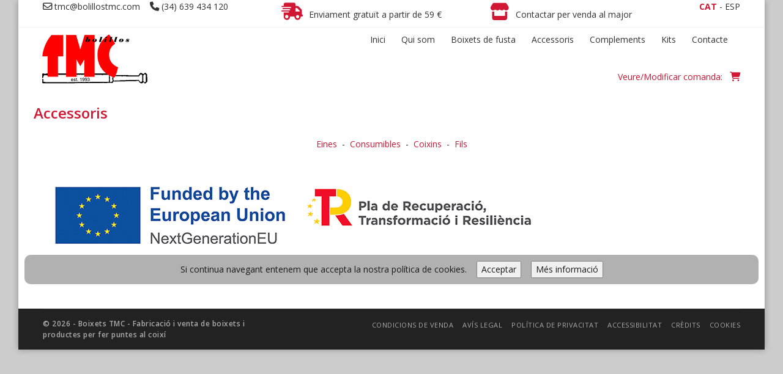

--- FILE ---
content_type: text/html; charset=UTF-8
request_url: https://www.bolillostmc.com/ca/fils/fil-metallitzat-1c-100m-color-0427/4/2/557
body_size: 4449
content:

  <!doctype html>
  <html lang="ca">
  <head>
    <script async src="https://www.googletagmanager.com/gtag/js?id=UA-4032812-47"></script>
    <script>
      window.dataLayer=window.dataLayer || [];
      function gtag(){dataLayer.push(arguments);}
      gtag('js',new Date());
      gtag('config','UA-4032812-47');
      gtag('config','AW-974617616');
    </script>
        <meta charset="utf-8">
    <title>Accessoris - </title>
    <meta name="viewport" content="width=device-width,initial-scale=1,maximum-scale=5">
    <meta name="keywords" content="boixets, encaix de boixets, puntes al coixí, boixets de fusta, complements per fer fer puntes al coixí, labors">
    <meta name="description" content="Venda de boixets i complements per a l'encaix de boixets">
    <link rel="icon" href="https://www.bolillostmc.com/favicon/favicon.ico">
    <!-- Inici Favicons -->
    <link rel="apple-touch-icon" sizes="57x57" href="https://www.bolillostmc.com/favicon/apple-icon-57x57.png" async>
    <link rel="apple-touch-icon" sizes="60x60" href="https://www.bolillostmc.com/favicon/apple-icon-60x60.png" async>
    <link rel="apple-touch-icon" sizes="72x72" href="https://www.bolillostmc.com/favicon/apple-icon-72x72.png" async>
    <link rel="apple-touch-icon" sizes="76x76" href="https://www.bolillostmc.com/favicon/apple-icon-76x76.png" async>
    <link rel="apple-touch-icon" sizes="114x114" href="https://www.bolillostmc.com/favicon/apple-icon-114x114.png" async>
    <link rel="apple-touch-icon" sizes="120x120" href="https://www.bolillostmc.com/favicon/apple-icon-120x120.png" async>
    <link rel="apple-touch-icon" sizes="144x144" href="https://www.bolillostmc.com/favicon/apple-icon-144x144.png" async>
    <link rel="apple-touch-icon" sizes="152x152" href="https://www.bolillostmc.com/favicon/apple-icon-152x152.png" async>
    <link rel="apple-touch-icon" sizes="180x180" href="https://www.bolillostmc.com/favicon/apple-icon-180x180.png" async>
    <link rel="icon" type="image/png" sizes="192x192"  href="https://www.bolillostmc.com/favicon/android-icon-192x192.png" async>
    <link rel="icon" type="image/png" sizes="32x32" href="https://www.bolillostmc.com/favicon/favicon-32x32.png" async>
    <link rel="icon" type="image/png" sizes="96x96" href="https://www.bolillostmc.com/favicon/favicon-96x96.png" async>
    <link rel="icon" type="image/png" sizes="16x16" href="https://www.bolillostmc.com/favicon/favicon-16x16.png" async>
    <link rel="manifest" href="https://www.bolillostmc.com/favicon/manifest.json">
    <meta name="msapplication-TileColor" content="#ffffff">
    <meta name="msapplication-TileImage" content="https://www.bolillostmc.com/favicon/ms-icon-144x144.png">
    <meta name="theme-color" content="#ffffff">
    <!-- Fi Favicons -->
    <!--<link rel="stylesheet" href="https://www.bolillostmc.com/font-awesome/css/font-awesome.min.css" async>-->
    <link rel="stylesheet" href="https://www.bolillostmc.com/bootstrap/css/bootstrap.min.css" async>
    <link rel="stylesheet" type="text/css" href="https://www.bolillostmc.com/css/slicknav.css" media="screen" async>
    <link rel="stylesheet" type="text/css" href="https://www.bolillostmc.com/style.css" media="screen" async>
    <link rel="stylesheet" type="text/css" href="https://www.bolillostmc.com/css/responsive.css" media="screen" async>
    <link rel="stylesheet" type="text/css" href="https://www.bolillostmc.com/css/animate.css" media="screen" async>
    <!-- Margo JS  -->
    <script src="https://ajax.googleapis.com/ajax/libs/jquery/2.1.3/jquery.min.js"></script>
    <script src="https://www.bolillostmc.com/js/jquery.migrate.js"></script>
    <!--<script src="https://www.bolillostmc.com/js/modernizrr.js"></script>-->
    <script src="https://www.bolillostmc.com/bootstrap/js/bootstrap.min.js" async></script>
    <script src="https://www.bolillostmc.com/js/jquery.fitvids.js" async></script>
    <script src="https://www.bolillostmc.com/js/owl.carousel.min.js" async></script>
    <script src="https://www.bolillostmc.com/js/nivo-lightbox.min.js" async></script>
    <script src="https://www.bolillostmc.com/js/jquery.isotope.min.js" async></script>
    <script src="https://www.bolillostmc.com/js/jquery.appear.js" async></script>
    <script src="https://www.bolillostmc.com/js/jquery.slicknav.js"></script>
    <script src="https://kit.fontawesome.com/555732d0ec.js" crossorigin="anonymous"></script>
            <!--
    <script>
      function inhabilitar(){alert("Aquesta funció està desactivada.");return false;}
      document.oncontextmenu=inhabilitar;
    </script>
    -->
  </head>
  <body>
    <!-- Container -->
    <div id="container" class="boxed-page">
      <div class="hidden-header"></div>
      <header class="clearfix">
        <!-- Start Top Bar -->
        <div class="top-bar">
          <div class="container">
            <div class="row">
              <div class="col-md-4">
                <ul class="social-list">
                  <li><i class="fa fa-envelope-o"></i> tmc@bolillostmc.com &nbsp;&nbsp;&nbsp;</li>
                  <li><i class="fa fa-phone"></i> (34) 639 434 120</li>
                </ul>
              </div>
              <!--
              <div class="col-md-3">
                <ul class="social-list">
                  <li><a class="facebook" target="_blank" href="< ?=$url_facebook? >"><i class="fa fa-facebook fa-lg"></i></a></li>
                  <li><a class="google" target="_blank" href="< ?=$url_youtube? >"><i class="fa fa-youtube fa-lg"></i></a></li>
                  <li><a class="instgram" target="_blank" href="< ?=$url_instagram? >"><i class="fa fa-instagram fa-lg"></i></a></li>
                </ul>
              </div>
              -->
              <div class="col-md-7">
                <div class="row">
                  <div class="col-md-6"><ul class="social-list"><li><i class="fas fa-shipping-fast fa-2x" style="color:#D01733;padding:5px 10px 0 0"></i>Enviament gratuït a partir de 59 €</li></ul></div>
                  <!--<div class="col-md-4"><ul class="social-list"><li><i class="fas fa-percentage fa-2x" style="color:#D01733;padding:5px 10px 0 0"></i>< ?=$t['oferta']? ></li></ul></div>-->
                  <div class="col-md-6"><ul class="social-list"><li><i class="fas fa-store fa-2x" style="color:#D01733;padding:5px 10px 0 0"></i>Contactar per venda al major</li></ul></div>
                </div>
                </ul>
              </div>
              <div class="col-md-1" style="text-align:right">
                <ul class="idiomes">
                                      <li><a class="actiu" href="#">CAT</i></a> - </li>
                    <li><a href="https://www.bolillostmc.com/es/">ESP</i></a></li>
                                  </ul>
              </div>
            </div>
          </div>
        </div>
        <!-- End Top Bar -->

        <!-- Start Header -->
        <div class="navbar navbar-default navbar-top">
          <div class="container">
            <div class="row">
              <div class="navbar-header">
                <!-- Stat Toggle Nav Link For Mobiles -->
                <button type="button" class="navbar-toggle" data-toggle="collapse" data-target=".navbar-collapse"><i class="fa fa-bars"></i></button>
                <!-- End Toggle Nav Link For Mobiles -->
                <a class="navbar-brand" href="/ca/inici"><img alt="Accessoris - " src="https://www.bolillostmc.com/img/logo_bolillos_tmc.gif"></a>
              </div>
              <div class="navbar-collapse collapse">
                <!-- Start Navigation List -->
                                <!--Menú per pantalles grans:-->
                <ul class="nav navbar-nav navbar-right"><li><a href="/ca/inici">Inici</a></li><li><a href="/ca/qui-som">Qui som</a></li><li><a href="#">Boixets de fusta</a><ul class="dropdown"><li><a href="/ca/boixets-de-fusta/boixets-tradicionals/3/1/1">Boixets tradicionals</a></li><li><a href="/ca/boixets-de-fusta/boixets-especials/3/1/2">Boixets especials</a></li><li><a href="/ca/boixets-de-fusta/boixets-tornejats/3/1/3">Boixets tornejats</a></li><li><a href="/ca/boixets-de-fusta/boixets-personalitzats/3/1/4">Boixets personalitzats</a></li></ul></li><li><a href="#">Accessoris</a><ul class="dropdown"><li><a href="/ca/accessoris/eines/4/2/1">Eines</a></li><li><a href="/ca/accessoris/consumibles/4/2/2">Consumibles</a></li><li><a href="/ca/accessoris/coixins/4/2/3">Coixins</a></li><li><a href="/ca/accessoris/fils/4/2/4">Fils</a></li></ul></li><li><a href="#">Complements</a><ul class="dropdown"><li><a href="/ca/complements/tanques/5/3/1">Tanques</a></li><li><a href="/ca/complements/boques-de-bossa/5/3/2">Boques de bossa</a></li><li><a href="/ca/complements/agulles-de-solapa/5/3/3">Agulles de solapa</a></li><li><a href="/ca/complements/rosaris/5/3/4">Rosaris</a></li><li><a href="/ca/complements/nines/5/3/5">Nines</a></li><li><a href="/ca/complements/ventalls-metallics/5/3/6">Ventalls metàl·lics</a></li><li><a href="/ca/complements/caixetes-per-penjolls/5/3/7">Caixetes per penjolls</a></li><li><a href="/ca/complements/bosses-de-roba/5/3/8">Bosses de roba</a></li><li><a href="/ca/complements/fornitures/5/3/9">Fornitures</a></li><li><a href="/ca/complements/varillatge/5/3/10">Varillatge</a></li><li><a href="/ca/complements/clauers/5/3/11">Clauers</a></li><li><a href="/ca/complements/didals/5/3/12">Didals</a></li><li><a href="/ca/complements/boles-de-faig/5/3/13">Boles de faig</a></li></ul></li><li><a href="#">Kits</a><ul class="dropdown"><li><a href="/ca/kits/penjolls/6/4/1">Penjolls</a></li><li><a href="/ca/kits/fermalls/6/4/2">Fermalls</a></li><li><a href="/ca/kits/siluetes-de-fusta/6/4/3">Siluetes de fusta</a></li></ul></li><li><a href="/ca/contacte">Contacte</a></li></ul>
              </div>
            </div>
            <!--
            //if(isset($_SESSION['mode']) && $_SESSION['mode']=='test')
            //{? >
            -->
              <div id="cart">
              <a class="pull-right" href="https://www.bolillostmc.com/index.php?opc=20&amp;step=1&amp;idi=ca">Veure/Modificar comanda: <span id="suma_comanda"></span>&nbsp;&nbsp;<i class="fas fa-shopping-cart"></i></a>
              </div>
            <!--< ? } ? >-->
          </div>

          <!--Menú per pantalles petites:-->
          <ul class="wpb-mobile-menu"><li><a href="/ca/inici">Inici</a></li><li><a href="/ca/qui-som">Qui som</a></li><li><a href="#">Boixets de fusta</a><ul class="dropdown"><li><a href="/ca/boixets-de-fusta/boixets-tradicionals/3/1/1">Boixets tradicionals</a></li><li><a href="/ca/boixets-de-fusta/boixets-especials/3/1/2">Boixets especials</a></li><li><a href="/ca/boixets-de-fusta/boixets-tornejats/3/1/3">Boixets tornejats</a></li><li><a href="/ca/boixets-de-fusta/boixets-personalitzats/3/1/4">Boixets personalitzats</a></li></ul></li><li><a href="#">Accessoris</a><ul class="dropdown"><li><a href="/ca/accessoris/eines/4/2/1">Eines</a></li><li><a href="/ca/accessoris/consumibles/4/2/2">Consumibles</a></li><li><a href="/ca/accessoris/coixins/4/2/3">Coixins</a></li><li><a href="/ca/accessoris/fils/4/2/4">Fils</a></li></ul></li><li><a href="#">Complements</a><ul class="dropdown"><li><a href="/ca/complements/tanques/5/3/1">Tanques</a></li><li><a href="/ca/complements/boques-de-bossa/5/3/2">Boques de bossa</a></li><li><a href="/ca/complements/agulles-de-solapa/5/3/3">Agulles de solapa</a></li><li><a href="/ca/complements/rosaris/5/3/4">Rosaris</a></li><li><a href="/ca/complements/nines/5/3/5">Nines</a></li><li><a href="/ca/complements/ventalls-metallics/5/3/6">Ventalls metàl·lics</a></li><li><a href="/ca/complements/caixetes-per-penjolls/5/3/7">Caixetes per penjolls</a></li><li><a href="/ca/complements/bosses-de-roba/5/3/8">Bosses de roba</a></li><li><a href="/ca/complements/fornitures/5/3/9">Fornitures</a></li><li><a href="/ca/complements/varillatge/5/3/10">Varillatge</a></li><li><a href="/ca/complements/clauers/5/3/11">Clauers</a></li><li><a href="/ca/complements/didals/5/3/12">Didals</a></li><li><a href="/ca/complements/boles-de-faig/5/3/13">Boles de faig</a></li></ul></li><li><a href="#">Kits</a><ul class="dropdown"><li><a href="/ca/kits/penjolls/6/4/1">Penjolls</a></li><li><a href="/ca/kits/fermalls/6/4/2">Fermalls</a></li><li><a href="/ca/kits/siluetes-de-fusta/6/4/3">Siluetes de fusta</a></li></ul></li><li><a href="/ca/contacte">Contacte</a></li></ul>
        </div>
        <!-- End Header -->
      </header>
      <!-- End Header -->

                <!-- Start Content -->
          <div id="content">

            <div class="container">
              <div class="row">
                                  <h1>Accessoris</h1>
                  <div class="h_25"></div>
                  <div class="content">
                  <div class="container" style="padding:0;margin:0">
                  <div class="text-center"><a href="/ca/accessoris/eines/4/2/1">Eines</a>&nbsp;&nbsp;-&nbsp;&nbsp;<a href="/ca/accessoris/consumibles/4/2/2">Consumibles</a>&nbsp;&nbsp;-&nbsp;&nbsp;<a href="/ca/accessoris/coixins/4/2/3">Coixins</a>&nbsp;&nbsp;-&nbsp;&nbsp;<a href="/ca/accessoris/fils/4/2/4">Fils</a></div>                  </div>
                  </div>
                              </div>
              <div class="margin-20"></div> 
            </div>
          </div>
          <!-- End content -->
          <div class="modal fade" id="video" style="z-index:100000000"><div class="modal-dialog"><div class="modal-content" style="display:block;height:100%;left:0;position:fixed;top:0;width:560px;"><div class="modal-header" style="background-color:#ddd;height:50px;"><h3 style="display:inline-block" class="modal-title" style="font-size:30px">Procés de fabricació dels nostres boixets</h3><button type="button" class="close" style="opacity:0.7" data-dismiss="modal" aria-label="Close"><span style="color:#000" aria-hidden="true" title="Tancar">&times;</span></button></div><div class="modal-body" style="background-color:#000;margin:0px;padding:0px;position:absolute;width:560px;height:320px;bottom:0px;top:50px;overflow-y:auto;"><iframe width="560" height="315" src="https://www.youtube.com/embed/OKdOabZWfM4?start=27" frameborder="0" allow="accelerometer; autoplay; clipboard-write; encrypted-media; gyroscope; picture-in-picture" allowfullscreen></iframe></div></div></div></div>
      <div style="padding-left:50px"><img src="/img/logos_nextgen_ca.jpg" width="800" style="max-width:100%" alt="Next Generation"></div>
      
      <div id="div_contenidor_cookies"></div>
      <footer style="margin-top:40px">
        <div class="container">
          <!-- Inici Copyright -->
          <div class="copyright-section">
            <div class="row">
              <div class="col-md-4"><h2 style="color:#aaa;font-size:12px;line-height:18px"><a href="/ca/gestor" target="_blank">&copy;</a> 2026 - Boixets TMC - Fabricació i venta de boixets i productes per fer puntes al coixí</h2></div>
              <div class="col-md-8">
                <ul class="footer-nav">
                  <li><a href="/ca/condicions">Condicions de venda</a></li>
                  <li><a href="/ca/avis-legal">Avís legal</a></li>
                  <li><a href="/ca/politica-privacitat">Política de privacitat</a></li>
                  <li><a href="/ca/accessibilitat">Accessibilitat</a></li>
                  <li><a href="/ca/credits">Crèdits</a></li>
                  <li><a href="/ca/cookies">Cookies</a></li>
                </ul>
              </div>
            </div>
          </div>
          <!-- Fi Copyright -->

        </div>
      </footer>
      <!-- fi Footer -->

    </div>
    <!-- Fi main container -->

    <!-- Link Amunt -->
    <a href="#" title="Top" tabindex="-1" class="back-to-top"><i class="fa fa-angle-up"></i></a>
    <script src="/js/script.js" async></script>
    <script src="/js/sweetalert2.all.min.js"></script>
    <script>setTimeout(function(){},1000);</script>
    <!--Per disminuir el temps de càrrega, carreguem les imatges quan tirem cap avall no quan es carrega la pàgina -->
    <script src="/js/lazysizes.min.js" async></script>
    <script>
      if(localStorage.getItem('cookies')!=1)
      {
        var div=document.createElement('div');
        div.id='cookies';
        div.style.backgroundColor='darkgrey';
        div.style.margin='10px';
        div.style.padding='10px';
        div.style.borderRadius='10px';
        div.style.position='relative';
        div.style.opacity='0.9';
        div.innerHTML='<span class="text-center" style="color:#000">Si continua navegant entenem que accepta la nostra política de cookies. &nbsp;&nbsp; <button style="color:black" onclick="cookies()">Acceptar</button>&nbsp;&nbsp;&nbsp;&nbsp;<button style="color:black" onclick="window.location.href=\'/ca/cookies\'">Més informació</button></span>';
        document.getElementById('div_contenidor_cookies').insertBefore(div,document.getElementById('div_contenidor_cookies').firstChild);
      }
      function cookies(){localStorage.setItem('cookies',1);$('#div_contenidor_cookies').slideUp(1000);}
    </script>
    <!--<script>document.getElementById('suma_comanda').innerHTML="< ?=number_format(suma_comanda(),2,',','.')? > €";</script>-->
    <script>
      function validar_comanda(idi)
      {
        var missatge;
        var enviar='si';

        if(idi=="ca"){missatge="Ha d'omplir tots els camps.";}
        if(idi=="es"){missatge="Tiene que rellenar todos los campos.";}
        if(idi=="en"){missatge="All the fields are required.";}
        if(idi=="fr"){missatge="Tous les champs sont obligatoires.";}

        //Val·lidem que han acceptat la política de privacitat:
        if(!document.comanda.politica_privacitat.checked)
        {
          if(idi=="ca"){missatge="Has d'acceptar la pol\u00edtica de privacitat.";}
          if(idi=="es"){missatge="Tienes que aceptar la pol\u00edtica de privacidad.";}
          if(idi=="en"){missatge="You must to accept privacy policy.";}
          if(idi=="fr"){missatge="Vous devez accepter la politique de confidentialit\u00e9.";}
          alert(missatge);document.comanda.politica_privacitat.focus();return false;
        }
        //Val·lidem que han acceptat les condicions d'ús i contracació:
        /*
        if(!document.comanda.condicions.checked)
        {
          if(idi=="ca"){missatge="Has d'acceptar les condicions d'ús i contractació.";}
          if(idi=="es"){missatge="Tienes que aceptar las condiciones de uso y contratación.";}
          if(idi=="en"){missatge="You must to accept.";}
          if(idi=="fr"){missatge="Vous devez accepter.";}
          alert(missatge);document.comanda.condicions.focus();return false;
        }
        */

        if(document.comanda.contacte_nom.value==""){alert(missatge);document.comanda.contacte_nom.focus();return false;}
        if(document.comanda.contacte_tel.value==""){alert(missatge);document.comanda.contacte_tel.focus();return false;}
        if(document.comanda.contacte_email.value==""){alert(missatge);document.comanda.contacte_email.focus();return false;}
        if(document.comanda.enviar_nom.value==""){alert(missatge);document.comanda.enviar_nom.focus();return false;}
        if(document.comanda.enviar_address.value==""){alert(missatge);document.comanda.enviar_address.focus();return false;}
        if(document.comanda.enviar_poblacio.value==""){alert(missatge);document.comanda.enviar_poblacio.focus();return false;}
        if(document.comanda.enviar_cp.value==""){alert(missatge);document.comanda.enviar_cp.focus();return false;}
        return true;
      }
    </script>
  </body>
  </html>
  

--- FILE ---
content_type: text/css
request_url: https://www.bolillostmc.com/style.css
body_size: 18113
content:
/* CSS Document */

/*
	Theme Name:Margo
	Description:Margo - Responsive Template
	Version:1.0
	Author:iThemesLab
	Website:http://ithemeslab.com
*/
/* color verd: 099c2f i en RGBA: rgba(9,156,47,0.7)*/
/* color vermell logo: d01733 i en RGBA: rgba(238,27,59,0.4)*/

/* ------------------------------------------ */
/*             TABLE OF CONTENTS
/* ------------------------------------------ */
/*   01 - General & Basic Styles   */
/*   02 - Header & Navigation      */
/*   03 - Slider                   */
/*   04 - Main Page Elements       */
/*   05 - Revolution Slider        */
/*   06 - Shortcodes Elements      */
/*   07 - Portfolio Styles         */
/*   08 - Single Project Styles    */
/*   09 - Blog Styles              */
/*   10 - Single post Styles       */
/*   11 - Sidebar Styles           */
/*   12 - Footer Styles 		   */
/*   13 - Plugins Styles 	  	   */

@import url(https://fonts.googleapis.com/css?family=Open+Sans:300italic,400italic,600italic,700italic,800italic,400,300,600,700,800);

/*------------------------------------------*/
/*	     01 - General & Basic Styles
/*------------------------------------------*/
body{font-family:'Open Sans',sans-serif;font-size:14px;line-height:21px;font-weight:400;color:#333;background-color:#ccc;}
/*body{font-family:'Open Sans',sans-serif;font-size:13px;line-height:21px;font-weight:300;color:#333;background:url(img/fons.jpg) fixed repeat;}*/
.boto{font-weight:bold;width:70%;color:white;}

/*Pq el formulari de la compra quedi com una taula amb columnes*/
.form_comanda p{width:100%; clear:left; margin:0; padding:4px 0 4px 0; padding-left:0; /*width of left column containing the label elements*/}
.form_comanda label.alineada{float:left; margin-left:0; /*width of left column*/ width:25%; /*width of labels. Should be smaller than left column (155px) to create some right margin*/}
.form_comanda textarea{width:45%; height:20%}
.form_comanda select{width:200px;height:35px;border:1px solid #ccc;color:#d01733;border-radius:3px;background-color:#eee;transition:box-shadow 0.5s,border 0.5s}
.form_comanda input.text_llarg{width:40%;height:25px;border:1px solid #ccc;color:#d01733;border-radius:3px;background-color:#eee;transition:box-shadow 0.5s,border 0.5s}
.form_comanda input.text_curt{width:20%;height:25px;border:1px solid #ccc;color:#d01733;border-radius:3px;background-color:#eee;transition:box-shadow 0.5s,border 0.5s}
.form_comanda input.text_cp{width:20%;height:25px;border:1px solid #ccc;color:#d01733;border-radius:3px;background-color:#eee;transition:box-shadow 0.5s,border 0.5s}
.form_comanda input:focus,textarea:focus,select:focus{outline:none;border-radius:3px;border:solid 1px #d01733;box-shadow:0 0 5px 1px #d01733}

strong,b{font-weight:600;}
img{max-width:100%;height:auto;}
ul,ol{list-style:none;}
ul{padding:0;margin:0;}
ul.idiomes>li{display:inline-block}
ul.idiomes>li>a.actiu{color:#d01733;font-weight:bold;}
ul.llista{margin:15px 0 20px 15px}
ul.llista>li{display:block;}
ul.llista>li>a{color:#444;}
ul.llista>li>a:hover{text-decoration:underline}
.verd{color:#d01733;}
.taronja{color:#da9441;}
.border_radius_20px{border-radius:20px}
.border_radius_10px{border-radius:10px}
a{transition:color 0.2s ease-in-out;-moz-transition:color 0.2s ease-in-out;-webkit-transition:color 0.2s ease-in-out;-o-transition:color 0.2s ease-in-out;}
a:hover{color:#d01733;text-decoration:none}
i{font-size:1.1em;}
h1,h2,h3,h4,h5,h6{font-family:'Open Sans',sans-serif;font-weight:600;margin:0;color:#444;}
h1{font-size:24px;line-height:30px;color:#d01733} /*color:#d01733;text-shadow:1px 1px #fff*/
h1.home{color:#d01733;text-align:center}
h2{font-size:20px;line-height:28px;color:#d01733;}
h2.title{background:url(img/fons_titols.jpg) fixed repeat;}
h3{font-size:18px;line-height:24px;}
h3{color:#d01733}
h4{font-size:16px;line-height:22px;}
h5{font-size:14px;line-height:20px;font-weight:normal;}
h6{font-size:12px;line-height:18px;}
.h_15{height:15px;}
.h_25{height:25px;}
.h_50{height:50px;}
p{color:#000;font-size:14px;font-family:'Open Sans',sans-serif;line-height:26px;margin:0;}
p strong{font-weight:600;}
p.pdf{background-image:url(img/ico_pdf.png);background-repeat:no-repeat;background-position:top left;height:30px;padding-left:35px;margin:0;}
p.url{background-image:url(img/ico_url.png);background-repeat:no-repeat;background-position:top left;height:30px;padding-left:35px;margin:0;}
p.pdf>a:hover,p.url>a:hover{color:#d01733;text-decoration:underline;}

.accent-color-bg{color:#fff;}
.fittext{font-size:38px;font-weight:300;line-height:1.6em;margin-bottom:35px;color:rgba(0,0,0,0.8);}
.fittext strong{font-weight:700;}
.page-content p{margin-bottom:15px;}
.wite-text{color:#fff;}
.uppercase{text-transform:uppercase;}
.image-text{margin-right:10px;}

a.main-button,input[type="submit"]{display:inline-block;text-decoration:none;color:#fff;font-size:12px;font-family:'Open Sans',sans-serif;font-weight:300;padding:6px 16px;border-radius:3px;-webkit-border-radius:3px;-moz-border-radius:3px;-o-border-radius:3px;transition:all 0.2s ease-in-out;-moz-transition:all 0.2s ease-in-out;-webkit-transition:all 0.2s ease-in-out;-o-transition:all 0.2s ease-in-out;}
/*a.main-button:hover,input[type="submit"]:hover{background:#01519a;color:#fff;}*/
a.main-button i{font-size:1.2em;}
input[type="submit"]{border:none;}
.tooltip .tooltip-inner{border-radius:2px;-webkit-border-radius:2px;-moz-border-radius:2px;-o-border-radius:2px;}
#content{padding:25px 0;}
#content.full-sections{padding:0;}
.section{position:relative;overflow:hidden;background-repeat:no-repeat;background-position:center center;-webkit-background-size:cover !important;-moz-background-size:cover !important;-o-background-size:cover !important;background-size:cover !important;}

.section.repeat-bg{background-repeat:repeat;background-size:auto!important;}
.bg-parallax{background-attachment:fixed;}
.section-video{position:absolute;z-index:33;left:0;top:-100px;width:100% !important;max-width:100% !important;height:auto !important;}
.section-video object{display:block;width:100% !important;height:auto !important;}
.section-video img{display:block;width:100% !important;height:auto !important;}
.section-video-content{z-index:35;position:relative;opacity:0.98;}
.section-overlay{position:absolute;top:0;left:0;width:100%;height:100%;z-index:34;opacity:0.7;}
.light-section{color:#fff;}
.light-section .testimonials{color:#333;}
.light-section .testimonials .testimonial-content p{color:#c4c4c4;}
#container{background-color:#fff;}
.boxed-page{position:relative;width:1220px;margin:0 auto;background-color:#fff;box-shadow:0 0 10px rgba(0,0,0,0.3)}
.boxed-page header{width:1220px}
#loader{position:fixed;top:0;left:0;width:100%;height:100%;background:#fff;z-index:99999999999;}
.spinner{position:absolute;width:40px;height:40px;top:50%;left:50%;margin-left:-40px;margin-top:-40px;-webkit-animation:rotatee 2.0s infinite linear;animation:rotatee 2.0s infinite linear}
.dot1,.dot2{width:60%;height:60%;display:inline-block;position:absolute;top:0;border-radius:100%;-webkit-animation:bouncee 2.0s infinite ease-in-out;animation:bouncee 2.0s infinite ease-in-out}
.dot2{top:auto;bottom:0px;-webkit-animation-delay:-1.0s;animation-delay:-1.0s;}

@-webkit-keyframes rotatee{ 100%{ -webkit-transform:rotate(360deg)}}
@keyframes rotatee{100%{transform:rotate(360deg);-webkit-transform:rotate(360deg)}}
@-webkit-keyframes bouncee{0%,100%{ -webkit-transform:scale(0.0)} 50%{ -webkit-transform:scale(1.0)}}
@keyframes bouncee{0%,100%{transform:scale(0.0);-webkit-transform:scale(0.0);} 50%{transform:scale(1.0);-webkit-transform:scale(1.0)}}

/*------------------------------------------*/
/*	     02 - Header & Navigation
/*------------------------------------------*/

header{position:fixed;top:0;width:100%;z-index:9999999;transition:all 0.4s ease-in-out;-moz-transition:all 0.4s ease-in-out;-webkit-transition:all 0.4s ease-in-out;-o-transition:all 0.4s ease-in-out;}
.fixed-header{opacity:1;box-shadow:0 3px 3px -3px rgba(0,0,0,0.2);-o-box-shadow:0 3px 3px -3px rgba(0,0,0,0.2);-moz-box-shadow:0 3px 3px -3px rgba(0,0,0,0.2);-webkit-box-shadow:0 3px 3px -3px rgba(0,0,0,0.2);}
.top-bar{background-color:#fff;border-bottom:1px solid #f2f2f2;padding:0 0 10px 0;}
.top-bar.color-bar{border-bottom:0;}
.top-bar.color-bar a{color:rgba(255,255,255,.6);}
.top-bar.color-bar a:hover{color:rgba(255,255,255,1) !important;}
.top-bar.color-bar ul.social-list li a i{border-left:1px solid rgba(255,255,255,.1);}
.top-bar.color-bar ul.social-list li:last-child a i{border-right:1px solid rgba(255,255,255,.1);}
.top-bar.color-bar .contact-details li a:before{color:rgba(255,255,255,.2);}
.top-bar.dark-bar{background-color:#444;border-bottom:0;}
.top-bar.dark-bar a{color:rgba(255,255,255,.4);}
.top-bar.dark-bar a:hover{color:rgba(255,255,255,1) !important;}
.top-bar.dark-bar ul.social-list li a i{border-left:1px solid rgba(255,255,255,.08);}
.top-bar.dark-bar ul.social-list li:last-child a i{border-right:1px solid rgba(255,255,255,.08);}
.top-bar.dark-bar .contact-details li a:before{color:rgba(255,255,255,.2);}
.top-bar a{color:#333;}
.top-bar .contact-details li{display:inline-block;}
.top-bar .contact-details li a:before{position:relative;content:"|";font-size:13px;margin:0 3px;top:-1px;color:#ddd;}
.top-bar .contact-details li a:before{color:#333;}
.top-bar .contact-details li:first-child a:before{display:none;}
.top-bar .contact-details li a{font-size:12px;display:block;line-height:32px;}
ul.social-list li{float:left;}
ul.social-list li a{display:inline-block;transition:all 0.2s ease-in-out;-moz-transition:all 0.2s ease-in-out;-webkit-transition:all 0.2s ease-in-out;-o-transition:all 0.2s ease-in-out;}
ul.social-list li a:hover{color:#fff;}
ul.social-list li a.facebook:hover{background-color:#507CBE;}
ul.social-list li a.twitter:hover{background-color:#63CDF1;}
ul.social-list li a.google:hover{background-color:#F16261;}
ul.social-list li a.dribbble:hover{background-color:#E46387;}
ul.social-list li a.linkdin:hover{background-color:#90CADD;}
ul.social-list li a.tumblr:hover{background-color:#4D7EA3;}
ul.social-list li a.flickr:hover{background-color:#E474AF;}
ul.social-list li a.instgram:hover{background-color:#4D4F54;}
ul.social-list li a.vimeo:hover{background-color:#87D3E0;}
ul.social-list li a.skype:hover{background-color:#36C4F3}
ul.social-list li a i{display:block;width:34px;height:33px;line-height:33px;text-align:center;border-left:1px solid #f2f2f2;}
ul.social-list li:last-child a i{border-right:1px solid #f2f2f2;}
.wpb-mobile-menu{display:none;}
.slicknav_menu{display:block;}
.navbar-toggle{display:none}
.navbar{height:100px;margin-bottom:0;background:#fff;border:none;border-radius:0;-webkit-border-radius:0;-moz-border-radius:0;-o-border-radius:0;}
.navbar-brand{position:relative;padding:10px 0 10px 10px;margin:0!important;transition:all 0.3s ease-in-out;-moz-transition:all 0.3s ease-in-out;-webkit-transition:all 0.3s ease-in-out;-o-transition:all 0.3s ease-in-out;}
/* Distància sota el logo pq no es posi sobre l'slider: posar la quantitat que sigui necessària; */
.navbar-header{margin-bottom:20px}
.navbar-default .navbar-nav{margin-right:10px!important;position:relative;transition:all 0.4s ease-in-out;-moz-transition:all 0.4s ease-in-out;-webkit-transition:all 0.4s ease-in-out;-o-transition:all 0.4s ease-in-out;}
.navbar-default .navbar-nav > li{margin-left:6px;}
.navbar-default .navbar-nav > li:first-child{margin-left:0;}
/* Distància del subratllat en els menús */
.navbar-default .navbar-nav > li > a{color:#333;display:block;font-size:14px;font-weight:300;padding:10px;overflow:hidden;transition:all 0.3s ease-in-out;-moz-transition:all 0.3s ease-in-out;-webkit-transition:all 0.3s ease-in-out;-o-transition:all 0.3s ease-in-out;font-weight:400;}
.navbar-default .navbar-nav > li > a.active,.navbar-default .navbar-nav > li:hover > a{border-bottom:2px solid;}
.navbar-default .navbar-nav > li > a i{margin:0 -2px 0 -5px;}
.navbar-default .navbar-nav > li > a:after{position:absolute;bottom:0;content:'';left:50%;display:block;height:5px;width:5px;opacity:0;margin:0 0 -3px -2px;-webkit-transform:rotate(45deg);-moz-transform:rotate(45deg);-ms-transform:rotate(45deg);-o-transform:rotate(45deg);transform:rotate(45deg);position:absolute;}
.navbar-default .navbar-nav > li > a.active:after{opacity:1;}
.navbar-default .navbar-nav .dropdown{position:absolute;left:0;top:100%;width:180px;background-color:#fff;visibility:hidden;z-index:2;opacity:0;transition:opacity 0.3s ease-in-out;box-shadow:0 1px 3px rgba(0,0,0,0.1)}
.navbar-default .navbar-nav > li.drop:hover .dropdown{visibility:visible;opacity:1;}
.dropdown li,.sup-dropdown li{position:relative;border-top:1px solid rgba(0,0,0,0.04);}
.dropdown li:first-child,.sup-dropdown li:first-child{border-top:none;}
.dropdown li a,.sup-dropdown li a{padding:5px 14px;display:block;color:#333;font-size:13px;font-family:'Open Sans',sans-serif;text-decoration:none;transition:padding 0.2s ease-in-out}
.dropdown > li:hover > a,.sup-dropdown li:hover > a{padding-left:18px}
.dropdown li a i{margin:0 0 0 -4px}
.navbar-default .navbar-nav .sup-dropdown{position:absolute;left:100%;top:0;width:180px;background-color:#fff;margin-top:10px;transition:margin-top 0.2s ease-in-out;visibility:hidden;z-index:3;box-shadow:0 1px 3px rgba(0,0,0,0.1)}
.navbar-default .navbar-nav li.drop .dropdown li:hover .sup-dropdown{visibility:visible;margin-top:0;}
.search-side{position:relative;float:right;top:19px;right:-15px;transition:all 0.3s ease-in-out}
.show-search{position:relative;display:block;float:right}
.show-search i{font-size:1.2em !important;display:block;color:#333;width:36px;cursor:pointer;height:36px;border-radius:2px;line-height:36px;text-align:center;background-color:#f2f2f2;transition:all 0.2s ease-in-out}
.show-search:hover i{color:#333}
.navbar .search-form{position:absolute;right:0;z-index:20;float:right;display:none;top:40px}
.navbar .search-form:before{background-color:#ccc;top:-2px;content:'';display:block;height:4px;width:4px;z-index:20;right:15px;transform:rotate(45deg);position:absolute;}
.navbar .search-form form input{border:2px solid #ccc;border-radius:3px;padding:5px 14px;z-index:22;color:#9d9d9d;box-shadow:none;outline:none}
.navbar .search-form form{position:absolute;right:0;top:0;z-index:20;}

/*================================================== 
     Slideshow
 ================================================== */

/*-- Main slide --*/
#main-slide .item img{width:100%}
#main-slide .item .slider-content{z-index:0;opacity:0;transition:opacity 500ms}
#main-slide .item.active .slider-content{z-index:0;opacity:1;transition:opacity 100ms}
#main-slide .slider-content{top:50%;margin-top:-70px;left:0;padding:0;text-align:center;position:absolute;width:100%;height:100%;color:#fff;}
#main-slide .carousel-indicators{bottom:30px;}
.carousel-indicators li{width:14px !important;height:14px !important;border:2px solid #fff !important;margin:1px !important;}
#main-slide .carousel-control.left,#main-slide .carousel-control.right{opacity:1;filter:alpha(opacity=100);background-image:none;background-repeat:no-repeat;text-shadow:none;}
#main-slide .carousel-control.left span{padding:15px;}
#main-slide .carousel-control.right span{padding:15px;}
#main-slide .carousel-control .fa-angle-left,#main-slide .carousel-control .fa-angle-right{position:absolute;top:40%;z-index:5;display:inline-block;}
#main-slide .carousel-control .fa-angle-left{left:0;}
#main-slide .carousel-control .fa-angle-right{right:0;}
#main-slide .carousel-control i{background:rgba(0,0,0,.7);color:#fff;line-height:36px;font-size:32px;padding:15px 20px;transition:all 500ms ease;}


.slider.btn{padding:10px 40px;margin-top:30px;font-size:20px;border-radius:2px;line-height:28px;border:0;transition:all 300ms ease;box-shadow:0 4px 0 rgba(0,0,0,0.1) inset;}
.slider.btn.btn-default{margin-left:4px;background:#ECECEC}
.slider.btn.btn-default:hover{background:#000;color:#fff}
.slider-content-left{position:relative;margin:0 0 0 40px;}
.slider-content-right{position:relative}
/*-- Animation --*/
.carousel .item.active .animated1{}
.carousel .item.active .animated2{-webkit-animation:lightSpeedIn 1s ease-in 200ms both;animation:lightSpeedIn 1s ease-in 200ms both}
.carousel .item.active .animated3{-webkit-animation:bounceInLeft 1s ease-in-out 500ms both;animation:bounceInLeft 1s ease-in-out 500ms both;}
.carousel .item.active .animated4{-webkit-animation:flipInX 1s ease-in 500ms both;animation:flipInX 1s ease-in 500ms both;text-align:center;}
.carousel .item.active .animated5{-webkit-animation:bounceInLeft 1s ease-in-out 100ms both;animation:bounceInLeft 1s ease-in-out 100ms both;}
.carousel .item.active .animated6{-webkit-animation:bounceIn 1s ease-in 500ms both;animation:bounceIn 1s ease-in 500ms both;text-align:center;}
.carousel .item.active .animated7{-webkit-animation:bounceIn 1s ease-in 500ms both;animation:bounceIn 1s ease-in 500ms both;}
.carousel .item.active .animated8{-webkit-animation:fadeInDown 1s ease-in 1000ms both;animation:fadeInDown 1s ease-in 1000ms both;}

/*------------------------------------------*/
/*	   03 - Main Page Elements
/*------------------------------------------*/

.page-banner{margin-top:20px;padding:15px 0;background:url(img/fons_titols.jpg) top left;}
.page-banner h2{font-weight:500;text-transform:uppercase;}
.page-banner p{font-weight:300;color:#fff;}
ul.breadcrumbs{float:right;margin-top:15px;}
.no-subtitle ul.breadcrumbs{margin-top:4px;}
ul.breadcrumbs li{font-family:'Open Sans',sans-serif;font-size:13px;font-weight:300;margin-left:3px;color:#999;float:left;}
ul.breadcrumbs li:before{content:'/';margin:0 4px 0 2px;color:#bbb;}
ul.breadcrumbs li:first-child{margin:0;}
ul.breadcrumbs li:first-child:before{content:'';margin:0;}
ul.breadcrumbs li a{color:#333;font-weight:600;transition:all 0.2s ease-in-out;-moz-transition:all 0.2s ease-in-out;-webkit-transition:all 0.2s ease-in-out;-o-transition:all 0.2s ease-in-out;}

label{font-size:13px;}
label .required{color:#ED2C3A;margin-left:2px;}

.mail_response{border-bottom:1px solid #eee;padding-bottom:15px;margin-bottom:15px;}
.name-missing,.email-missing,.message-missing{opacity:0;color:#ED2C3A;margin-left:10px;transition:all 0.4s ease-in-out;}
.error-page{padding:90px 0;text-align:center;}
.error-page h1{font-size:160px;line-height:140px;font-weight:700;color:#333;}
.error-page h3{font-size:64px;line-height:70px;font-weight:300;}
.error-page p{font-size:22px;line-height:28px;color:#333;margin-bottom:25px}
#map{position:relative;height:350px;width:100%;}


/*------------------------------------------*/
/*	     05 - Shortcodes Elements
/*------------------------------------------*/

/*************** Dividers ***************/
.margin-60{margin-top:30px;margin-bottom:30px;}
.margin-40{margin-top:20px;margin-bottom:20px;}
.margin-20{margin-top:10px;margin-bottom:10px;}
.margin-top{margin-top:30px}
.h10{height:10px}
.hr1{height:1px}
.hr2{height:0;border-bottom:1px solid #eee;}
.hr3{height:0;border-bottom:1px dotted #eee;}
.hr4{height:0;border-bottom:1px dashed #eee}
.hr5{height:1px;
	background-image:-webkit-linear-gradient(left,rgba(0,0,0,0),rgba(0,0,0,0.15),rgba(0,0,0,0));
	background-image:-moz-linear-gradient(left,rgba(0,0,0,0),rgba(0,0,0,0.15),rgba(0,0,0,0));
	background-image:-ms-linear-gradient(left,rgba(0,0,0,0),rgba(0,0,0,0.15),rgba(0,0,0,0));
	background-image:-o-linear-gradient(left,rgba(0,0,0,0),rgba(0,0,0,0.15),rgba(0,0,0,0));
}

/*************** Clients Carousel ***************/
.partner{padding-bottom:60px}
.clients-carousel .client-item a{display:block;padding:12px 0;text-align:center;}
.clients-carousel .client-item a img{
	-webkit-filter:grayscale(100%);
    -moz-filter:grayscale(100%);
    -o-filter:grayscale(100%);
    filter:url("data:image/svg+xml;utf8,<svg xmlns=\'http://www.w3.org/2000/svg\'><filter id=\'grayscale\'><feColorMatrix type=\'matrix\' values=\'0.3333 0.3333 0.3333 0 0 0.3333 0.3333 0.3333 0 0 0.3333 0.3333 0.3333 0 0 0 0 0 1 0\'/></filter></svg>#grayscale");
    filter:grayscale(100%);
	transition:all 0.4s ease-in-out;
    -moz-transition:all 0.4s ease-in-out;
    -webkit-transition:all 0.4s ease-in-out;
    -o-transition:all 0.4s ease-in-out;
}

.clients-carousel:hover .client-item a img{opacity:0.6}
.clients-carousel:hover .client-item a:hover img{
	-webkit-filter:grayscale(0);
	-moz-filter:grayscale(0);
	-o-filter:grayscale(0);
	filter:none;
	opacity:1;
}

/*************** Call To Action ***************/
.call-action-boxed{padding:30px 40px;}
.call-action.no-descripton h2.primary{margin-top:4px;}
.call-action h2.primary{font-weight:500;}
.call-action h2.primary strong{font-weight:700;}
.call-action p{font-size:14px;margin-bottom:0;}
.call-action h2 + p{margin-top:4px;}
.call-action .button-side{float:right;}
.call-action-style1{border:1px solid #e8e8e8;box-shadow:0 0 25px rgba(0,0,0,.04) inset;-o-box-shadow:0 0 25px rgba(0,0,0,.04) inset;-moz-box-shadow:0 0 25px rgba(0,0,0,.04) inset;-webkit-box-shadow:0 0 25px rgba(0,0,0,.04) inset;}
.call-action-style2{background:#f2f2f2;}
.call-action-style3{background:#444;}
.call-action-style3 h2.primary{color:#fff;}
.call-action-style3 p{color:#bbb;}

/*************** Custom Carousel ***************/
.custom-carousel .item{padding-right:20px;}
.custom-carousel.show-one-slide .item{padding-right:0;}

/*************** Latest News ***************/
.latest-posts-classic .post-row{margin-bottom:20px;}
.latest-posts-classic .left-meta-post{float:left;text-align:center;margin-right:12px;margin-bottom:0;border-radius:3px;-webkit-border-radius:3px;-moz-border-radius:3px;-o-border-radius:3px;overflow:hidden;}
.latest-posts-classic .left-meta-post .post-date{padding:8px 0;width:42px;background-color:#444;color:#fff;}
.latest-posts-classic .left-meta-post .post-date .day{font-size:20px;font-weight:700;display:block;letter-spacing:1px;}
.latest-posts-classic .left-meta-post .post-date .month{display:block;text-transform:uppercase;line-height:14px;font-size:11px;letter-spacing:1px;}
.latest-posts-classic .left-meta-post .post-type i{display:block;height:40px;line-height:39px;width:42px;color:#fff;font-size:1.4em;}
.latest-posts-classic .post-title{margin-bottom:5px;}
.latest-posts-classic .post-title a{color:#444;transition:all 0.4s ease-in-out;-moz-transition:all 0.4s ease-in-out;-webkit-transition:all 0.4s ease-in-out;-o-transition:all 0.4s ease-in-out}
.latest-posts-classic .read-more{transition:all 0.4s ease-in-out;-moz-transition:all 0.4s ease-in-out;-webkit-transition:all 0.4s ease-in-out;-o-transition:all 0.4s ease-in-out}
.latest-posts-classic .read-more:hover{}

/*************** Toggles & Accordion ***************/
.panel-default > .panel-heading{background-color:#fff;}
.panel-group .panel{border-radius:2px}
.panel-default{border-color:#e8e8e8}
.panel-body{padding:4px 15px 10px 15px}
.panel-heading{padding:0}
.panel-title{font-size:13px;font-weight:600}
.panel-title a{position:relative;display:block;padding:6px 12px;background-color:#fff;box-shadow:none;transition:all 0.2s ease-in-out}
.panel-title a.collapsed{color:#444;box-shadow:0 0 15px rgba(0,0,0,.04) inset;}
.panel-title a.collapsed:hover{color:#333}
.panel-title a .control-icon{position:absolute;top:50%;right:10px;margin-top:-11px;transition:all 0.2s ease-in-out}
.panel-title a.collapsed .control-icon{transform:rotate(-180deg)}
.panel-title a i{font-size:1.2em;padding-right:5px;}
.panel-default > .panel-heading + .panel-collapse .panel-body{border-top:none;}

/*************** Dropcaps ***************/

.dropcap{
	display:block;
	float:left;
	font-size:40px;
	line-height:34px;
	color:#444;
	margin:6px 8px 0 0;
}

.dropcap.border-dropcap{
	border:2px solid #444;
	width:46px;
	height:46px;
	font-size:28px;
	font-weight:500;
	line-height:42px;
	text-align:center;
	border-radius:2px;
	-webkit-border-radius:2px;
    -moz-border-radius:2px;
    -o-border-radius:2px;
	margin:8px 12px 0 0;
}

.dropcap.bg-dropcap{
	background-color:#444;
	color:#fff;
	width:48px;
	height:48px;
	font-size:28px;
	font-weight:500;
	line-height:48px;
	text-align:center;
	border-radius:2px;
	-webkit-border-radius:2px;
    -moz-border-radius:2px;
    -o-border-radius:2px;
	margin:8px 12px 0 0;
}

.dropcap.circle-dropcap{
	border-radius:50%;
	-webkit-border-radius:50%;
    -moz-border-radius:50%;
    -o-border-radius:50%;
}



/*************** Milestone ***************/

.milestone-block{
	display:inline-block;
	margin-bottom:25px;
	margin-right:50px;
}

.milestone-block:last-child{
	margin-right:0;
}

.milestone-block .milestone-icon{
	float:left;
	width:48px;
	height:48px;
	line-height:48px;
	text-align:center;
	margin-right:9px;
	margin-bottom:4px;
	border-radius:2px;
	-webkit-border-radius:2px;
    -moz-border-radius:2px;
    -o-border-radius:2px;
	position:relative;
}

.milestone-block .milestone-icon:after{
	content:"";
	display:block;
	width:8px;
	height:8px;
	position:absolute;
	top:21px;
	right:-2px;
	-webkit-transform:rotate(-45deg);
	-moz-transform:rotate(-45deg);
	-ms-transform:rotate(-45deg);
	-o-transform:rotate(-45deg);
}

.milestone-block .milestone-icon i{
	font-size:2em;
	color:#fff;
}

.milestone-block .milestone-right{
	float:left;
	text-align:left;
}

.milestone-block .milestone-number{
	font-size:26px;
	line-height:28px;
	font-weight:500;
}

.milestone-block .milestone-text{
	font-size:18px;
	color:#444;
}



/*************** Pricing Tables ***************/

.pricing-tables{
	padding:25px 0;
    text-align:center;
}

.pricing-tables .pricing-table{
	border:1px solid #e4e4e4;
	text-align:center;
	position:relative;
	background-color:#fff;
	transition:all 0.2s ease-in-out;
    -moz-transition:all 0.2s ease-in-out;
    -webkit-transition:all 0.2s ease-in-out;
    -o-transition:all 0.2s ease-in-out;
}

.pricing-tables .pricing-table:hover{
	z-index:2;
	top:-3px;
	box-shadow:0 0 8px rgba(0,0,0,0.1);
	-moz-box-shadow:0 0 8px rgba(0,0,0,0.1);
	-webkit-box-shadow:0 0 8px rgba(0,0,0,0.1);
	-o-box-shadow:0 0 8px rgba(0,0,0,0.1);
}

.pricing-tables .highlight-plan{
	margin:-15px 0;
	margin-right:-1px;
	z-index:1;
	box-shadow:0 0 6px rgba(0,0,0,0.06);
	-moz-box-shadow:0 0 6px rgba(0,0,0,0.06);
	-webkit-box-shadow:0 0 6px rgba(0,0,0,0.06);
	-o-box-shadow:0 0 6px rgba(0,0,0,0.06);
}

.pricing-tables .pricing-table.highlight-plan .plan-name{
	padding:25px 0;
}
.pricing-tables .pricing-table.highlight-plan .plan-name h3{
    color:#fff;
}

.pricing-tables .pricing-table.highlight-plan .plan-signup{
	padding:30px 0;
}

.pricing-tables .pricing-table.highlight-plan .plan-signup .btn-system.border-btn{
    border-color:#fff;
    color:#fff;
}

.pricing-table .plan-name{
	padding:15px 0;
	box-shadow:0 0 20px rgba(0,0,0,.04) inset;
	-o-box-shadow: 0 0 20px rgba(0,0,0,.04) inset;
	-moz-box-shadow: 0 0 20px rgba(0,0,0,.04) inset;
  	-webkit-box-shadow: 0 0 20px rgba(0,0,0,.04) inset;
	border-bottom:1px solid #eee;

}

.pricing-table .plan-name h3{
	font-weight:700;
	color:#333;
	text-transform:uppercase;
}

.pricing-table .plan-price{
	padding:25px 0;
}

.pricing-table .plan-price .price-value{
	font-size:38px;
	line-height:40px;
	font-weight:600;
	color:#444;
}

.pricing-table .plan-price .price-value span{
	font-size:18px;
	font-weight:300;
	line-height:18px;
}

.pricing-table .plan-price .interval{
	line-height:14px;
}

.pricing-table .plan-list li{
	padding:8px;
	font-size:12px;
	border-bottom:1px solid #eee;
}

.pricing-table .plan-list li:first-child{
	border-top:1px solid #eee;
}

.pricing-table .plan-signup{
	padding:25px 0;
	box-shadow:0 0 20px rgba(0,0,0,.06) inset;
	-o-box-shadow:0 0 20px rgba(0,0,0,.06) inset;
	-moz-box-shadow:0 0 20px rgba(0,0,0,.06) inset;
  	-webkit-box-shadow:0 0 20px rgba(0,0,0,.06) inset;
}

.pricing-table .plan-signup a{
	text-transform:uppercase;
}



/*************** Buttons ***************/

.btn{
	border-radius:3px;
	-webkit-border-radius:3px;
    -moz-border-radius:3px;
    -o-border-radius:3px;
	transition:all 0.2s ease-in-out;
    -moz-transition:all 0.2s ease-in-out;
    -webkit-transition:all 0.2s ease-in-out;
    -o-transition:all 0.2s ease-in-out;
}

.btn-system{
	display:inline-block;
	color:#fff;
	margin-right:5px;
	font-weight:300;
	border-radius:3px;
	-webkit-border-radius:3px;
    -moz-border-radius:3px;
    -o-border-radius:3px;
	transition:all 0.3s ease-in-out;
    -moz-transition:all 0.3s ease-in-out;
    -webkit-transition:all 0.3s ease-in-out;
    -o-transition:all 0.3s ease-in-out;
	box-shadow:0 4px 0 rgba(0,0,0,0.1) inset;
	-o-box-shadow:0 4px 0 rgba(0,0,0,0.1) inset;
	-moz-box-shadow:0 4px 0 rgba(0,0,0,0.1) inset;
  	-webkit-box-shadow:0 4px 0 rgba(0,0,0,0.1) inset;
  	border:0;
  	text-transform:uppercase;
  	font-weight:400;
}

.btn-system:last-child{
	margin-right:0;
}

.btn-system{
	font-size:1em;
	width:auto;
}

.btn-system.border-btn{
	background-color:transparent;
	border:1px solid;
	box-shadow:none;
	-o-box-shadow:none;
	-moz-box-shadow:none;
  	-webkit-box-shadow:none;
}

.btn-system:hover{
	color:#fff;
	opacity:0.8;
}

.btn-system.border-btn:hover{
	opacity:1;
	color:#fff;
}

.btn-system.border-btn.btn-gray:hover{
	background-color:#444;
	color:#fff;
}

.btn-system.border-btn.btn-black:hover{
	background-color:#111;
	color:#fff;
}

.btn-system.border-btn.btn-wite:hover{
	background-color:#fff;
}

.btn-system.btn-gray{
	background-color:#444;
}

.btn-system.btn-black{
	background-color:#111;
}

.btn-system.btn-wite{
	background-color:#fff;
}

.btn-system.border-btn.btn-gray{
	background-color:transparent;
	border:1px solid #444;
	color:#444;
}

.btn-system.border-btn.btn-black{
	background-color:transparent;
	border:1px solid #111;
	color:#111;
}

.btn-system.border-btn.btn-wite{
	background-color:transparent;
	border:1px solid #fff;
	color:#fff;
}

.btn-large{
	font-size:14px;
	padding:9px 22px;
}

.btn-medium{
	font-size:14px;
	padding:7px 18px;
}

.btn-small{
	padding:5px 15px;
}

.btn-mini{
	padding:3px 12px;
}

.btn-large.border-btn{
	padding:8px 22px;
}

.btn-medium.border-btn{
	padding:6px 18px;
}

.btn-small.border-btn{
	padding:4px 15px;
}

.btn-mini.border-btn{
	padding:2px 12px;
}



/*************** Alerts ***************/

.alert{
}

.alert-success p{
	color:#468847;
}

.alert-info p{
	color:#3a87ad;
}

.alert-warning p{
	color:#c09853;
}

.alert-danger p{
	color:#a94442;
}

.alert h4{
	margin-bottom:10px;
}

.alert strong{
	font-weight:700;
}



/*************** Pie Charts ***************/

.easyPieChart{
	font-size:24px;
	font-weight:400;
    position:relative;
    text-align:center;
	display:inline-block;
	margin:0 80px 20px 0;
	overflow:hidden;
}

.easyPieChart:last-child{
	margin-right:0;
}

.easyPieChart span{
	color:#333;
	line-height:20px;
	font-size:13px;
	font-weight:700
}

.easyPieChart i{
	position:absolute;
	width:100%;
	top:-2px;
	right:0;
	display:block;
	font-size:3.5em;
	color:rgba(0,0,0,.05);
	text-align:center;
}

.easyPieChart canvas{
    position:absolute;
    top:0;
    left:0;
}



/*************** Lists ***************/

ul.icons-list{
	margin-bottom:6px;
}

ul.icons-list li,ul.list-unstyled li{
	margin-bottom:4px;
}

ul.icons-list li i{
	font-size:14px;
	margin-right:4px;
}



/*************** Tabs ***************/

.nav-tabs{
	border-color:#eee;
}

.nav-tabs > li > a{
	font-weight:600;
	color:#333;
	padding:8px 14px;
	border-radius:3px 3px 0 0;
	-webkit-border-radius:3px 3px 0 0;
    -moz-border-radius:3px 3px 0 0;
    -o-border-radius:3px 3px 0 0;
	border:1px solid #eee;
	border-bottom:none;
	box-shadow:0 0 15px rgba(0,0,0,.04) inset;
	-o-box-shadow:0 0 15px rgba(0,0,0,.04) inset;
	-moz-box-shadow:0 0 15px rgba(0,0,0,.04) inset;
  	-webkit-box-shadow:0 0 15px rgba(0,0,0,.04) inset;
	transition:all 0.2s ease-in-out;
    -moz-transition:all 0.2s ease-in-out;
    -webkit-transition:all 0.2s ease-in-out;
    -o-transition:all 0.2s ease-in-out;
}

.nav-tabs > li > a i{
	margin-right:1px;
    padding-right:5px;
}

.nav-tabs > li > a:hover,.nav-tabs > li > a:focus{
	color:#fff;
	border-color:#fff;
	box-shadow:0 0 15px rgba(0,0,0,.1) inset;
	-o-box-shadow:0 0 15px rgba(0,0,0,.1) inset;
	-moz-box-shadow:0 0 15px rgba(0,0,0,.1) inset;
  	-webkit-box-shadow:0 0 15px rgba(0,0,0,.1) inset;
}

.nav-tabs > li.active > a,.nav-tabs > li.active > a:hover,.nav-tabs > li.active > a:focus{
	border-color:#eee;
	border-bottom-color:#fff;
}

.nav-tabs > li.active > a,.nav-tabs > li.active > a:hover{
	box-shadow:0 0 0 rgba(0,0,0,.1) inset;
	-o-box-shadow:0 0 0 rgba(0,0,0,.1) inset;
	-moz-box-shadow:0 0 0 rgba(0,0,0,.1) inset;
  	-webkit-box-shadow:0 0 0 rgba(0,0,0,.1) inset;
}

.tab-content{
	border:1px solid #eee;
	border-top:none;
	padding:12px 16px;
}

.tab-content p{
	margin-bottom:15px;
}

.tab-content p:last-child{
	margin-bottom:0;
}



/*************** Icons ***************/


.section{
    padding-top:80px;
    padding-bottom:80px;
}

.service{
    //padding-top:80px;
    //padding-bottom:60px;
}

.icon-small{
	font-size:2em;
	color:#444;
	transition:all 0.4s ease-in-out;
    -moz-transition:all 0.4s ease-in-out;
    -webkit-transition:all 0.4s ease-in-out;
    -o-transition:all 0.4s ease-in-out;
}

.icon-small:hover,.service-box:hover .icon-small{
	text-shadow:5px 5px 2px rgba(255,255,255,0);
}

.icon-medium{
	font-size:2.5em;
	color:#333;
	transition:all 0.4s ease-in-out;
    -moz-transition:all 0.4s ease-in-out;
    -webkit-transition:all 0.4s ease-in-out;
    -o-transition:all 0.4s ease-in-out;
}

.icon-medium:hover,.service-box:hover .icon-medium{
	text-shadow:5px 5px 2px rgba(255,255,255,0);
}

.icon-large{
	font-size:3em;
	color:#333;
	transition:all 0.4s ease-in-out;
    -moz-transition:all 0.4s ease-in-out;
    -webkit-transition:all 0.4s ease-in-out;
    -o-transition:all 0.4s ease-in-out;
}

.icon-large:hover,.service-box:hover .icon-large{
	text-shadow:5px 5px 2px rgba(255,255,255,0);
}

.icon-mini-effect{
	position:relative;
	display:block;
	z-index:1;
	font-size:1.2em;
	color:#fff;
	top:4px;
	width:32px;
	height:32px;
	line-height:32px;
	text-align:center;
	margin:0;
	border-radius:50%;
	-webkit-border-radius:50%;
    -moz-border-radius:50%;
    -o-border-radius:50%;
	transition:all 0.4s ease-in-out;
    -moz-transition:all 0.4s ease-in-out;
    -webkit-transition:all 0.4s ease-in-out;
    -o-transition:all 0.4s ease-in-out;
}

.icon-medium-effect{
	position:relative;
	display:block;
	z-index:1;
	font-size:2em;
	color:#fff;
	width:64px;
	height:64px;
	line-height:64px;
	text-align:center;
	margin:0;
	border-radius:50%;
	-webkit-border-radius:50%;
    -moz-border-radius:50%;
    -o-border-radius:50%;
	transition:all 0.4s ease-in-out;
    -moz-transition:all 0.4s ease-in-out;
    -webkit-transition:all 0.4s ease-in-out;
    -o-transition:all 0.4s ease-in-out;
}

.icon-large-effect{
	position:relative;
	display:block;
	z-index:1;
	font-size:2.6em;
	color:#fff;
	width:80px;
	height:80px;
	line-height:80px;
	text-align:center;
	margin:0;
	border-radius:50%;
	-webkit-border-radius:50%;
    -moz-border-radius:50%;
    -o-border-radius:50%;
	transition:all 0.4s ease-in-out;
    -moz-transition:all 0.4s ease-in-out;
    -webkit-transition:all 0.4s ease-in-out;
    -o-transition:all 0.4s ease-in-out;
}

.icon-mini-effect:after,.icon-medium-effect:after,.icon-large-effect:after{
	pointer-events:none;
	position:absolute;
	width:100%;
	height:100%;
	border-radius:50%;
	-webkit-border-radius:50%;
    -moz-border-radius:50%;
    -o-border-radius:50%;
	content:'';
	-webkit-box-sizing:content-box;
	-moz-box-sizing:content-box;
	box-sizing:content-box;
}

/*First Icon Effect */
.icon-effect-1{
	background-color:#fff;
	-webkit-transition:color 0.4s;
	-moz-transition:color 0.4s;
	transition:color 0.4s;
}

.gray-icon.icon-effect-1{
	box-shadow:0 0 0 3px #444;
	-o-box-shadow:0 0 0 3px #444;
	-moz-box-shadow:0 0 0 3px #444;
  	-webkit-box-shadow:0 0 0 3px #444;
}

.icon-effect-1:after{
	top:-2px;
	left:-2px;
	padding:2px;
	z-index:-1;
	-webkit-transition:-webkit-transform 0.4s,opacity 0.4s;
	-moz-transition:-moz-transform 0.4s,opacity 0.4s;
	transition:transform 0.4s,opacity 0.4s;
}

.gray-icon.icon-effect-1:after{
	background:#444;
}

.icon-effect-1.gray-icon:hover,.service-box:hover .gray-icon.icon-effect-1{
	color:#444;
}

.icon-effect-1:hover:after,.service-box:hover .icon-effect-1:after{
	-webkit-transform:scale(1.3);
	-moz-transform:scale(1.3);
	-ms-transform:scale(1.3);
	transform:scale(1.3);
	opacity:0;
}

/*Seconed Icon Effect */
.icon-effect-2{
	background:#fff;
	-webkit-transition:color 0.4s;
	-moz-transition:color 0.4s;
	transition:color 0.4s;
}

.gray-icon.icon-effect-2{
	color:#444;
	box-shadow:0 0 0 3px #444;
	-o-box-shadow:0 0 0 3px #444;
	-moz-box-shadow:0 0 0 3px #444;
  	-webkit-box-shadow:0 0 0 3px #444;
}

.icon-effect-2:after{
	top:-2px;
	left:-2px;
	padding:2px;
	z-index:-1;
	-webkit-transform:scale(1.3);
	-moz-transform:scale(1.3);
	-ms-transform:scale(1.3);
	transform:scale(1.3);
	opacity:0;
	-webkit-transition:-webkit-transform 0.4s,opacity 0.4s;
	-moz-transition:-moz-transform 0.4s,opacity 0.4s;
	transition:transform 0.4s,opacity 0.4s;
}

.gray-icon.icon-effect-2:after{
	background:#444;
}

.icon-effect-2:hover,.service-box:hover .icon-effect-2,.icon-effect-2.gray-icon:hover,.service-box:hover .gray-icon.icon-effect-2{
	color:#fff;
}

.icon-effect-2:hover:after,.service-box:hover .icon-effect-2:after{
	-webkit-transform:scale(1);
	-moz-transform:scale(1);
	-ms-transform:scale(1);
	transform:scale(1);
	opacity:1;
}

/*Third Icon Effect */
.icon-effect-3{
	background:#fff;
}

.gray-icon.icon-effect-3{
	color:#444;
	box-shadow:0 0 0 3px #444;
	-o-box-shadow:0 0 0 3px #444;
	-moz-box-shadow:0 0 0 3px #444;
  	-webkit-box-shadow:0 0 0 3px #444;
}

.icon-effect-3:hover:before,.service-box:hover .icon-effect-3:before{
	-webkit-animation:toRightFromLeft 0.4s forwards;
	-moz-animation:toRightFromLeft 0.4s forwards;
	animation:toRightFromLeft 0.4s forwards;
}

@-webkit-keyframes toRightFromLeft{
	49%{
		-webkit-transform:translate(100%);
	}
	50%{
		opacity:0;
		-webkit-transform:translate(-100%);
	}
	51%{
		opacity:1;
	}
}
@-moz-keyframes toRightFromLeft{
	49%{
		-moz-transform:translate(100%);
	}
	50%{
		opacity:0;
		-moz-transform:translate(-100%);
	}
	51%{
		opacity:1;
	}
}
@keyframes toRightFromLeft{
	49%{
		transform:translate(100%);
	}
	50%{
		opacity:0;
		transform:translate(-100%);
	}
	51%{
		opacity:1;
	}
}

/*Fourth Icon Effect */
.icon-effect-4{
	background:#fff;
}

.gray-icon.icon-effect-4{
	color:#444;
	box-shadow:0 0 0 3px #444;
	-o-box-shadow:0 0 0 3px #444;
	-moz-box-shadow:0 0 0 3px #444;
  	-webkit-box-shadow:0 0 0 3px #444;
}

.icon-effect-4:hover:before,.service-box:hover .icon-effect-4:before{
	-webkit-animation:toLeftFromRight 0.4s forwards;
	-moz-animation:toLeftFromRight 0.4s forwards;
	animation:toLeftFromRight 0.4s forwards;
}

@-webkit-keyframes toLeftFromRight{
	49%{
		-webkit-transform:translate(-100%);
	}
	50%{
		opacity:0;
		-webkit-transform:translate(100%);
	}
	51%{
		opacity:1;
	}
}
@-moz-keyframes toLeftFromRight{
	49%{
		-moz-transform:translate(-100%);
	}
	50%{
		opacity:0;
		-moz-transform:translate(100%);
	}
	51%{
		opacity:1;
	}
}
@keyframes toLeftFromRight{
	49%{
		transform:translate(-100%);
	}
	50%{
		opacity:0;
		transform:translate(100%);
	}
	51%{
		opacity:1;
	}
}

/*Fifth Icon Effect */
.icon-effect-5{
	background:#fff;
}

.gray-icon.icon-effect-5{
	color:#444;
	box-shadow:0 0 0 3px #444;
	-o-box-shadow:0 0 0 3px #444;
	-moz-box-shadow:0 0 0 3px #444;
  	-webkit-box-shadow:0 0 0 3px #444;
}

.icon-effect-5:hover:before,.service-box:hover .icon-effect-5:before{
	-webkit-animation:toTopFromBottom 0.4s forwards;
	-moz-animation:toTopFromBottom 0.4s forwards;
	animation:toTopFromBottom 0.4s forwards;
}

@-webkit-keyframes toTopFromBottom{
	49%{
		-webkit-transform:translateY(-100%);
	}
	50%{
		opacity:0;
		-webkit-transform:translateY(100%);
	}
	51%{
		opacity:1;
	}
}
@-moz-keyframes toTopFromBottom{
	49%{
		-moz-transform:translateY(-100%);
	}
	50%{
		opacity:0;
		-moz-transform:translateY(100%);
	}
	51%{
		opacity:1;
	}
}
@keyframes toTopFromBottom{
	49%{
		transform:translateY(-100%);
	}
	50%{
		opacity:0;
		transform:translateY(100%);
	}
	51%{
		opacity:1;
	}
}

/*six Icon Effect */
.icon-effect-6{
	background:#fff;
}

.gray-icon.icon-effect-6{
	color:#444;
	box-shadow:0 0 0 3px #444;
	-o-box-shadow:0 0 0 3px #444;
	-moz-box-shadow:0 0 0 3px #444;
  	-webkit-box-shadow:0 0 0 3px #444;
}

.icon-effect-6:hover:before,.service-box:hover .icon-effect-6:before{
	-webkit-animation:toBottomFromTop 0.4s forwards;
	-moz-animation:toBottomFromTop 0.4s forwards;
	animation:toBottomFromTop 0.4s forwards;
}

@-webkit-keyframes toBottomFromTop{
	49%{
		-webkit-transform:translateY(100%);
	}
	50%{
		opacity:0;
		-webkit-transform:translateY(-100%);
	}
	51%{
		opacity:1;
	}
}
@-moz-keyframes toBottomFromTop{
	49%{
		-moz-transform:translateY(100%);
	}
	50%{
		opacity:0;
		-moz-transform:translateY(-100%);
	}
	51%{
		opacity:1;
	}
}
@keyframes toBottomFromTop{
	49%{
		transform:translateY(100%);
	}
	50%{
		opacity:0;
		transform:translateY(-100%);
	}
	51%{
		opacity:1;
	}
}



/*************** Service Box ***************/

.service-box .read-more{
	margin-top:4px;
	font-weight:500;
	margin-left:2px;
}

.service-box .read-more i{
	display:inline-block;
	position:relative;
	top:1px;
}

.image-service-box img{
	margin-bottom:14px;
}

.image-service-box h4{
	margin-bottom:8px;
	padding:0 10px;
    font-weight:400;
}

.image-service-box p{
	padding:0 10px;
}

.service-box{
	margin-bottom:35px;
}

.service-center{
	text-align:center;
}

.service-icon-left .service-icon{
	float:left;
}

.service-icon-left .service-content{
	padding-left:45px;
}

.service-icon-left-more .service-icon{
	float:left;
}

.service-icon-left-more .service-content{
	padding-left:60px;
}

.service-center .service-icon{
	margin-bottom:14px;
}

.service-center .service-content h4{
	margin-bottom:6px;
    font-weight:500;
}

.service-center .service-icon i{
	display:inline-block;
}

.service-box h4{
	margin-bottom:5px;
    font-weight:400;
}

.service-box > div:first-child{
	padding:0;
}

.service-boxed{
	margin-top:30px;
	padding:0 15px 20px 15px !important;
	border:1px solid #eee;
	border-radius:4px;
	-webkit-border-radius:4px;
    -moz-border-radius:4px;
    -o-border-radius:4px;
	transition:all 0.4s ease-in-out;
    -moz-transition:all 0.4s ease-in-out;
    -webkit-transition:all 0.4s ease-in-out;
    -o-transition:all 0.4s ease-in-out;
}

.service-boxed:hover{
	border-color:#e2e2e2;
	box-shadow:0 0 6px rgba(0,0,0,.1);
	-o-box-shadow:0 0 6px rgba(0,0,0,.1);
	-moz-box-shadow:0 0 6px rgba(0,0,0,.1);
  	-webkit-box-shadow:0 0 6px rgba(0,0,0,.1);
}

.service-boxed p{
    margin-bottom:0;
}



/*************** Testimonials ***************/

.testimonials{
	padding-top:8px;
	text-align:center;
	position:relative;
}

/*.testimonials:after{
	font-family:"FontAwesome";
	content:'\f0e5';
	font-size:6em;
	line-height:70px;
	display:block;
	position:absolute;
	top:0;
	left:50%;
	margin-left:-32px;
	color:rgba(255,255,255,.06);
}*/

.testimonials .testimonial-content p{
	font-family:'Open Sans',serif;
	font-size:24px;
	line-height:36px;
	font-style:italic;
	font-weight:400;
	color:#444;
}

.testimonials .testimonial-content{
	position:relative;
}

.testimonials .testimonial-content p::before{
	content:open-quote;
	margin-right:6px;
}

.testimonials .testimonial-content p::after{
	content:close-quote;
	margin-left:6px;
}

.testimonials .testimonial-author{
	padding:8px;
	margin-bottom:10px;
}

.classic-testimonials .testimonial-content{
	position:relative;
	padding:14px 18px;
	border-radius:3px;
	-webkit-border-radius:3px;
    -moz-border-radius:3px;
    -o-border-radius:3px;
	margin-bottom:10px;
	border:1px solid #e8e8e8;
	box-shadow:0 0 20px rgba(0,0,0,.04) inset;
	-o-box-shadow:0 0 20px rgba(0,0,0,.04) inset;
	-moz-box-shadow:0 0 20px rgba(0,0,0,.04) inset;
  	-webkit-box-shadow:0 0 20px rgba(0,0,0,.04) inset;
}

.classic-testimonials .testimonial-content:before{
	content:"\201C";
	font-weight:300;
	position:absolute;
	font-size:30px;
	opacity:0.5;
	top:8px;
	left:6px;
}


.classic-testimonials .testimonial-author{
	margin-left:10px;
}

.classic-testimonials .testimonial-author span{
	font-weight:600;
}



/*************** Team Members ***************/

.team-member{
	padding:3px;
	position:relative;
}

.team-member .member-photo{
	padding:3px;
	border:1px solid #eee;
	border-radius:3px;
	-webkit-border-radius:3px;
    -moz-border-radius:3px;
    -o-border-radius:3px;
	position:relative;
	transition:all 0.2s ease-in-out;
    -moz-transition:all 0.2s ease-in-out;
    -webkit-transition:all 0.2s ease-in-out;
    -o-transition:all 0.2s ease-in-out;
}

.team-member .member-photo .member-name{
	position:absolute;
	bottom:12px;
	right:10px;
	color:#fff;
	font-size:14px;
	font-weight:700;
	padding:5px 14px;
	border-radius:2px;
	-webkit-border-radius:2px;
    -moz-border-radius:2px;
    -o-border-radius:2px;
	background-color:#444;
	z-index:9994;
}

.team-member .member-photo .member-name span{
	position:absolute;
	top:90%;
	right:0;
	color:#fff;
	font-size:13px;
	font-weight:300;
	padding:1px 10px;
	border-radius:2px;
	-webkit-border-radius:2px;
    -moz-border-radius:2px;
    -o-border-radius:2px;
}

.team-member .member-info{
	padding:15px 6px 12px 6px;
}

.team-member .member-socail{
	//text-align:center;
}

.team-member .member-socail a i{
	color:#fff;
	width:28px;
	height:28px;
	line-height:28px;
	text-align:center;
	border-radius:2px;
	-webkit-border-radius:2px;
    -moz-border-radius:2px;
    -o-border-radius:2px;
	display:inline-block;
	background-color:#d2d2d2;
	transition:all 0.2s ease-in-out;
    -moz-transition:all 0.2s ease-in-out;
    -webkit-transition:all 0.2s ease-in-out;
    -o-transition:all 0.2s ease-in-out;
}

.team-member .member-socail a.facebook:hover i{
	background-color:#507CBE;
}

.team-member .member-socail a.twitter:hover i{
	background-color:#63CDF1;
}

.team-member .member-socail a.gplus:hover i{
	background-color:#F16261;
}

.team-member .member-socail a.dribbble:hover i{
	background-color:#E46387;
}

.team-member .member-socail a.linkedin:hover i{
	background-color:#90CADD;
}

.team-member .member-socail a.flickr:hover i{
	background-color:#E474AF;
}

.team-member .member-socail a.instagramm:hover i{
	background-color:#4D4F54;
}

.team-member.modern .member-info{
	padding:14px 0;
}

.team-member.modern .member-photo{
	position:relative;
	padding:0px;
	border:none;
	border-radius:0;
	-webkit-border-radius:0;
    -moz-border-radius:0;
    -o-border-radius:0;
}

.team-member.modern .member-photo:after{
	content:"";
	display:block;
	width:100%;
	height:calc(100% + 1px);
	opacity:0;
	position:absolute;
	top:0;
	left:0;
	z-index:9993;
	transition:all 0.6s ease-in-out;
    -moz-transition:all 0.6s ease-in-out;
    -webkit-transition:all 0.6s ease-in-out;
    -o-transition:all 0.6s ease-in-out;
	
	
}

.team-member.modern:hover .member-photo:after{
	opacity:0.5;
	width:100%;
    height:100%;
}

.team-member.modern .progress{
	height:3px;
	border-width:2px;
	margin-bottom:6px;
}

.team-member.modern .progress-label{
	font-size:12px;
	line-height:2em;
	font-weight:700;
}

.team-member.modern .progress span{
	display:none;
}

.team-member.modern .member-socail{
	margin-top:15px;
}

.team-member.modern .member-socail a i{
	background-color:transparent;
	color:#333;
}

.team-member.modern .member-socail a:hover i{
	color:#fff;
}



/*************** Heading Titles ***************/

.classic-title{
	margin-bottom:16px;
	padding-bottom:8px;
	border-bottom:1px solid #eee;
    font-weight:300;
}


.classic-title span{
	padding-bottom:8px;
	border-bottom:1px solid;
	font-weight:400;
}

.big-title{
	margin-bottom:20px;
}

.big-title h1,.big-title h2{
	font-size:26px;
	line-height:32px;
	font-weight:300;
}

.big-title h1 strong,.big-title h2 strong{
	font-weight:400;
}

.big-title .title-desc{
	font-size:16px;
	line-height:22px;
	color:#333;
}

.big-title h2 + .title-desc,.big-title h1 + .title-desc{
	margin-top:4px;
}






/*------------------------------------------*/
/*	        06 - Portfolio Styles
/*------------------------------------------*/

.portfolio-filter{margin-bottom:30px;}
.portfolio-filter li{display:inline-block;margin-right:2px;}
.portfolio-filter li a{
	color:#378ad5;
	display:inline-block;
	padding:5px 14px;
	border:1px solid #eee;
	border-radius:2px;
	-webkit-border-radius:2px;-moz-border-radius:2px;-o-border-radius:2px;transition:all 0.3s ease-in-out;-moz-transition:all 0.3s ease-in-out;-webkit-transition:all 0.3s ease-in-out;-o-transition:all 0.3s ease-in-out;}

.portfolio-filter li a:hover{border-color:#ddd;}
.portfolio-filter li a.selected,.portfolio-filter li a.selected:hover{color:#fff;}
.portfolio-item{margin-bottom:30px;}
.portfolio-4{margin-left:5px;}
.portfolio-4 .portfolio-item{width:24.99%!important;padding-left:10px;padding-right:10px;margin-bottom:22px;}
.portfolio-item .portfolio-border{
	padding:3px;
	border:1px solid #eee;
	border-radius:3px;
	-webkit-border-radius:3px;
    -moz-border-radius:3px;
    -o-border-radius:3px;
	overflow:hidden;
	transition:all 0.3s ease-in-out;
    -moz-transition:all 0.3s ease-in-out;
    -webkit-transition:all 0.3s ease-in-out;
    -o-transition:all 0.3s ease-in-out;
}

.portfolio-item:hover .portfolio-border{
	box-shadow:0 1px 3px #f8f8f8;
	-o-box-shadow:0 1px 3px #f8f8f8;
	-moz-box-shadow:0 1px 3px #f8f8f8;
  	-webkit-box-shadow:0 1px 3px #f8f8f8;
}
.portfolio-item .portfolio-thumb{position:relative;overflow:hidden;}
.portfolio-item .portfolio-thumb .thumb-overlay{
	position:absolute;
	top:0;
	left:0;
	width:100%;
	height:100%;
	background:rgba(255,255,255,0);
	transition:all 0.3s ease-in-out;
    -moz-transition:all 0.3s ease-in-out;
    -webkit-transition:all 0.3s ease-in-out;
    -o-transition:all 0.3s ease-in-out;
}

.portfolio-item:hover .portfolio-thumb .thumb-overlay{background:rgba(255,255,255,0.5);}
.portfolio-item .portfolio-thumb .thumb-overlay i{color:rgba(255,255,255,0);position:absolute;top:42%;left:50%;display:block;margin-left:-27px;margin-top:-19px;font-size:1em;transition:all 0.3s ease-in-out;-moz-transition:all 0.3s ease-in-out;-webkit-transition:all 0.3s ease-in-out;-o-transition:all 0.3s ease-in-out;}
.portfolio-item:hover .portfolio-thumb .thumb-overlay i{top:50%;color:#444;}
.portfolio-item .portfolio-details{position:relative;padding:9px 12px 6px 12px;}
.portfolio-item .portfolio-details .like-link{position:absolute;right:8px;top:50%;margin-top:-9px;}
.portfolio-item .portfolio-details .like-link i,.portfolio-item .portfolio-details .like-link span{color:#333;transition:all 0.3s ease-in-out;-moz-transition:all 0.3s ease-in-out;-webkit-transition:all 0.3s ease-in-out;-o-transition:all 0.3s ease-in-out;}
.portfolio-item .portfolio-details .like-link:hover i,.portfolio-item .portfolio-details .like-link:hover span{color:#F54B5C;}
.portfolio-item .portfolio-details .like-link i{padding-right:5px;}
.portfolio-item .portfolio-details h4{transition:all 0.3s ease-in-out;-moz-transition:all 0.3s ease-in-out;-webkit-transition:all 0.3s ease-in-out;-o-transition:all 0.3s ease-in-out;}
.portfolio-item .portfolio-details a span{color:#333;}
.portfolio-item .portfolio-details span:after{content:",";margin-right:2px;}
.portfolio-item .portfolio-details span:last-child:after{content:"";}


/*---- Isotope filtering ----*/
.isotope-item{
    z-index:2;
}
.isotope-hidden.isotope-item{
    pointer-events:none;
    z-index:1;
}
.isotope,.isotope .isotope-item{/* change duration value to whatever you like */
    -webkit-transition-duration:0.8s;
    -moz-transition-duration:0.8s;
    transition-duration:0.8s;
}
.isotope{
    -webkit-transition-property:height,width;
    -moz-transition-property:height,width;
    transition-property:height,width;
}
.isotope .isotope-item{
    -webkit-transition-property:-webkit-transform,opacity;
    -moz-transition-property:-moz-transform,opacity;
    transition-property:transform,opacity;
}





/* Start Campaign Section
==================================================================
*/

.campaign{
    background:#f1f1f1;
    padding:30px 0;
}
.campaign img{
    max-width:100%;
}

.text-center{
    margin-bottom:10px;
}

#portfolio-list{
    list-style:none;
    margin:0;
    padding:0;
    display:block;
}
#portfolio-list li{position:relative;overflow:hidden;display:inline-block;width:50%;margin:0px 10px 40px 10px;padding:0;text-align:center;transition:all 0.5s;}
/*#portfolio-list li:nth-of-type(4n+1){margin:0px 15px 40px 0px} 	/* Primer element de cada fila */
/*#portfolio-list li:nth-of-type(4n+0){margin:0px 0px 40px 15px} /* Últim element de cada fila */
#portfolio-list li h3{background:#fff;bottom:0;font-size:1.4em;font-weight:300;left:0;letter-spacing:1px;margin:0;padding:20px;position:absolute;text-align:right;text-transform:none;width:100%;transition:transform 0.2s ease 0s,color 0.2s ease 0s}

@media only screen and (max-width :550px){#portfolio-list li{width:95%;}}
@media only screen and (max-width :767px) and (min-width :551px){#portfolio-list li{width:49%;}}
@media (min-width:768px){
	#portfolio-list li{width:33.21%;}
	.portfolio-4column #portfolio-list li{width:23.2%;}
  .full-width-portfolio #portfolio-list li{width:24%;}
  .portfolio-2column #portfolio-list li{width:49%;}
}

#portfolio-list li .body{display:none;font-size:1em;color:#fff;}
#portfolio-list li .header{display:none;margin:2% 2% 0%;padding:4% 0;font-size:1em;line-height:1.5;font-weight:300;text-transform:none;color:#fff;}

@media (min-width:992px){
  #portfolio-list li .header{display:block;}
  #portfolio-list li .body{display:block;}
}

#portfolio-list li img{width:100%;-webkit-transition:all 0.75s;-moz-transition:all 0.75s;-ms-transition:all 0.75s;-o-transition:all 0.75s;transition:all 0.75s;}
#portfolio-list li .portfolio-item-content{opacity:0;-webkit-opacity:0;-moz-opacity:0;position:absolute;top:0;left:0;height:100%;width:100%;color:#050F1E;-webkit-transition:all 0.5s;-moz-transition:all 0.5s;-ms-transition:all 0.5s;-o-transition:all 0.5s;transition:all 0.5s;}
#portfolio-list li .more{
    opacity:0;
    -webkit-opacity:0;
    -moz-opacity:0;
    -o-opacity:0;
  display:inline-block;
  content:"i";
  font-size:20px;
    font-style:normal;
  font-weight:100;
    line-height:76px;
  position:absolute;
    top:100%;
    left:50%;
    margin-left:-40px;
  height:80px;
    width:80px;
  color:#fff;
  background:#000;
  border:2px solid #fff;
  -webkit-transition:all 0.5s;
  -moz-transition:all 0.5s;
  -ms-transition:all 0.5s;
  -o-transition:all 0.5s;
  transition:all 0.5s;
  -webkit-transform:scale(0);
  -moz-transform:scale(0);
  -ms-transform:scale(0);
  -o-transform:scale(0);
  transform:scale(0);
}
#portfolio-list li:hover h3{
    color:#FFFFFF;
    transform:translate3d(0px,70px,0px);
	-webkit-transform:translate3d(0px,70px,0px);
	-moz-transform:translate3d(0px,70px,0px);
	-o-transform:translate3d(0px,70px,0px);
	-ms-transform:translate3d(0px,70px,0px);
	opacity:0;-webkit-opacity:0;
	transition:all 0.25s ease-in-out 0s;
    -webkit-transition:all 0.25s ease-in-out 0s;
    -moz-transition:all 0.25s ease-in-out 0s;
    -o-transition:all 0.25s ease-in-out 0s;
}
#portfolio-list li:hover > li:before{
    border-color:#2E3444;
    border-width:14px;
}
#portfolio-list li:hover .portfolio-item-content{
  opacity:1;
    -webkit-opacity:1;
    -moz-opacity:1;
    -o-opacity:1;
}
#portfolio-list li:hover .more{
  opacity:0.75;
    -webkit-opacity:0.75;
    -moz-opacity:0.75;
    -o-opacity:.75;
  top:50%;
  margin-top:-40px;
  -webkit-transform:scale(1);
  -moz-transform:scale(1);
  -ms-transform:scale(1);
  -o-transform:scale(1);
  transform:scale(1);
     -webkit-border-radius:50%;
	-moz-border-radius:50%;
	-ms-border-radius:50%;
	-o-border-radius:50%;
	border-radius:50%;
}
@media (min-width:992px){
  #portfolio-list li:hover .more{top:60%;margin-top:0;}
}
#portfolio-list li:hover .more:hover{
  opacity:1;
    -webkit-opacity:1;
    -moz-opacity:1;
    -o-opacity:1;
  color:#556270;
  border-color:#fff;
  background:#fff;
}






/*------------------------------------------*/
/*		  07 - Single Project Styles
/*------------------------------------------*/


.project{
    padding-top:30px;
}

.project-page{
	margin-bottom:50px;
}

.project-slider{
	position:relative;
}

.project-slider img{
	border-radius:4px;
	-webkit-border-radius:4px;
    -moz-border-radius:4px;
    -o-border-radius:4px;
}

.project-slider .thumb-overlay{
	position:absolute;
	top:0;
	left:0;
	width:100%;
	height:100%;
	border-radius:4px;
	-webkit-border-radius:4px;
    -moz-border-radius:4px;
    -o-border-radius:4px;
	background-color:rgba(0,0,0,0);
	transition:all 0.4s ease-in-out;
	-moz-transition:all 0.4s ease-in-out;
	-webkit-transition:all 0.4s ease-in-out;
	-o-transition:all 0.4s ease-in-out;
}

.project-slider:hover .thumb-overlay{
	background:rgba(255,255,255,0.5);
}

.project-slider .thumb-overlay i{
	font-size:3em;
	color:rgba(0,0,0,0);
	position:absolute;
	left:50%;
	top:42%;
	margin-left:-27px;
	margin-top:-19px;
	transition:all 0.4s ease-in-out;
	-moz-transition:all 0.4s ease-in-out;
	-webkit-transition:all 0.4s ease-in-out;
	-o-transition:all 0.4s ease-in-out;
}

.project-slider:hover .thumb-overlay i{
	top:50%;
	color:#444;
}

.project-content h4{margin:30px 0px 12px;padding-bottom:8px;border-bottom:1px solid #333;}
.project-content h4 span{padding-bottom:8px;border-bottom:1px solid;}
.project-content p,.project-content ul{margin-bottom:15px;}
.project-content ul li{margin-bottom:5px;}

.recent-projects h4.title{
	margin-bottom:16px;
	padding-bottom:8px;
	border-bottom:1px solid #eee;
}

.recent-projects h4.title span{
	padding-bottom:8px;
	border-bottom:1px solid;
}

.projects-carousel{
	width:1150px !important;
}

.projects-carousel .item{
	margin-right:15px;
	margin-bottom:0;
}

.full-width-recent-projects .projects-carousel{
	width:100% !important;
}

.full-width-recent-projects .projects-carousel .item{
	margin:0;
}

.full-width-recent-projects .portfolio-item .portfolio-border{
	padding:0;
	border:0;
	border-radius:0;
	box-shadow:none;
}

.full-width-recent-projects .portfolio-item:hover .portfolio-thumb .thumb-overlay{
	opacity:0.65;
	z-index:9994;
}

.full-width-recent-projects .portfolio-item .portfolio-thumb .thumb-overlay i{
	top:25%;
}

.full-width-recent-projects .portfolio-item:hover .portfolio-thumb .thumb-overlay i{
	color:#fff;
	top:45%;
}

.full-width-recent-projects .portfolio-item .portfolio-details{
	position:absolute;
	bottom:-10px;
	opacity:0;
	width:100%;
	z-index:9995;
	padding:0 20px;
	transition:all 0.4s ease-in-out;
	-moz-transition:all 0.4s ease-in-out;
	-webkit-transition:all 0.4s ease-in-out;
	-o-transition:all 0.4s ease-in-out;
}

.full-width-recent-projects .portfolio-item:hover .portfolio-details{
	bottom:10px;
	opacity:1;
}

.full-width-recent-projects .portfolio-item:hover .portfolio-details h4{
	color:rgba(255,255,255,.9);
}

.full-width-recent-projects .portfolio-item .portfolio-details a span{
	color:rgba(255,255,255,.8);
}

.full-width-recent-projects .portfolio-item .portfolio-details .like-link i,.full-width-recent-projects .portfolio-item .portfolio-details .like-link span{
	color:#fff;
}






/*------------------------------------------*/
/*			   08 - Blog Styles
/*------------------------------------------*/

.blog-post{
    margin-bottom:40px;
	padding-bottom:40px;
	border-bottom:1px solid #eee;
}

.blog-post .post-head{
	overflow:hidden;
	position:relative;
	margin-bottom:16px;
}

.blog-post .post-head .thumb-overlay{
	position:absolute;
	top:0;
	left:0;
	width:100%;
	height:100%;
	border-radius:4px;
	-webkit-border-radius:4px;
    -moz-border-radius:4px;
    -o-border-radius:4px;
	background-color:rgba(0,0,0,0);
	transition:all 0.4s ease-in-out;
    -moz-transition:all 0.4s ease-in-out;
    -webkit-transition:all 0.4s ease-in-out;
    -o-transition:all 0.4s ease-in-out;
}

.blog-post .post-head:hover .thumb-overlay{
	background-color:rgba(255,255,255,0.4);
}

.blog-post .post-head .thumb-overlay i{
	font-size:3em;
	color:rgba(0,0,0,0);
	position:absolute;
	left:50%;
	top:42%;
	margin-left:-27px;
	margin-top:-19px;
	transition:all 0.4s ease-in-out;
    -moz-transition:all 0.4s ease-in-out;
    -webkit-transition:all 0.4s ease-in-out;
    -o-transition:all 0.4s ease-in-out;
}

.blog-post .post-head:hover .thumb-overlay i{
	color:#444;
	top:50%;
}

.blog-post .post-head img{
	max-width:100%;
	height:auto;
	border-radius:4px;
	-webkit-border-radius:4px;
    -moz-border-radius:4px;
    -o-border-radius:4px;
}

.blog-post .post-content{
	padding-left:54px;
	position:relative;
}

.blog-post .post-type{
	position:absolute;
	left:0;
	top:5px;
	width:36px;
	height:36px;
	line-height:36px;
	text-align:center;
	background-color:#444;
	border-radius:2px;
	-webkit-border-radius:2px;
    -moz-border-radius:2px;
    -o-border-radius:2px;
}

.blog-post .post-type i{
	font-size:1.2em;
	color:#fff;
}

.blog-post.quote-post .post-type{
	top:0;
}

.post-content h2{
	margin-bottom:4px;
}

.post-content h2 a{
	color:#444;
	font-weight:500;
	transition:all 0.2s ease-in-out;
    -moz-transition:all 0.2s ease-in-out;
    -webkit-transition:all 0.2s ease-in-out;
    -o-transition:all 0.2s ease-in-out;
}

.blog-post.quote-post .qoute-box{
	background:#444;
	border-radius:2px;
	-webkit-border-radius:2px;
    -moz-border-radius:2px;
    -o-border-radius:2px;
	padding:20px 25px;
	color:#fff;
	margin-bottom:10px;
}

.blog-post.quote-post .qoute-box a{
	color:#999;
}

.blog-post.quote-post .qoute-box h2{
	font-family:'Open Sans',serif;
	font-size:18px;
	line-height:26px;
	font-style:italic;
	font-weight:400;
	color:#fff;
	margin-bottom:10px;
}

.blog-post.quote-post .qoute-box .qoute-author{
	margin-left:5px;
}

.blog-post.quote-post .qoute-box .qoute-author:before,.blog-post.quote-post .qoute-box .qoute-author:after{
	content:" - "
}

.blog-post .post-slider{
	position:relative;
}

ul.post-meta{
	margin-bottom:10px;
}

ul.post-meta li{
	display:inline-block;
}

ul.post-meta li:after{
	content:"-";
	margin:0 8px 0 8px;
}

ul.post-meta li:last-child:after{
	content:"";
	margin:0;
}

ul.post-meta li,ul.post-meta li a{
	color:#333;
	transition:all 0.2s ease-in-out;
    -moz-transition:all 0.2s ease-in-out;
    -webkit-transition:all 0.2s ease-in-out;
    -o-transition:all 0.2s ease-in-out;
}

.post-content p{
    margin-bottom:15px;
}

/*Pagination*/
#pagination{text-align:center}
#pagination span{display:inline-block;text-align:center;color:#333;line-height:33px;border:1px solid #eee;border-radius:2px;transition:all 0.5s ease-in-out;}
#pagination span.current{color:#fff;}
#pagination span:hover{border-color:#333;}
#pagination .all-pages{margin:3px;padding:5px 15px;}

/*------------------------------------------*/
/*		    09 - Single post Styles
/*------------------------------------------*/

.blog-page,.blog-post-page{
	padding-top:5px;
}

.blog-post-page .blog-post{
	margin-bottom:30px;
	padding-bottom:15px;
	border-bottom:1px solid #eee;
}

.blog-post-page ul.post-meta{
	margin-bottom:12px;
}

.post-content h2{
	font-weight:500;
}

.post-bottom{
	padding:20px 0;
	margin-bottom:20px;
	border-bottom:1px solid #f6f6f6;
}

.post-tags-list{
	float:right;
	padding-top:6px;
}

.post-tags-list a{
	display:inline-block;
	color:#333;
	font-size:12px;
	padding:2px 8px;
	background:#eee;
	margin-bottom:4px;
	border-radius:2px;
	-webkit-border-radius:2px;
	-moz-border-radius:2px;
	-o-border-radius:2px;
	transition:all 0.2s ease-in-out;
	-moz-transition:all 0.2s ease-in-out;
	-webkit-transition:all 0.2s ease-in-out;
	-o-transition:all 0.2s ease-in-out;
}

.post-tags-list a:hover{
	color:#fff;
}

.post-share{
	float:left;
}

.post-share span{
	margin-right:4px;
	font-size:13px;
	color:#333;
}

.post-share a{
	display:inline-block;
	border-radius:2px;
	-webkit-border-radius:2px;
	-moz-border-radius:2px;
	-o-border-radius:2px;
	transition:all 0.2s ease-in-out;
	-moz-transition:all 0.2s ease-in-out;
	-webkit-transition:all 0.2s ease-in-out;
	-o-transition:all 0.2s ease-in-out;
}

.post-share a.facebook{
	background-color:#507CBE;
}

.post-share a.facebook:hover{
	background-color:#3E68A8;
}

.post-share a.twitter{
	background-color:#63CDF1;
}

.post-share a.twitter:hover{
	background-color:#36BFED;
}

.post-share a.gplus{
	background-color:#F16261;
}

.post-share a.gplus:hover{
	background-color:#EF4545;
}

.post-share a.linkedin{
	background-color:#90CADD;
}

.post-share a.linkedin:hover{
	background-color:#72BBD3;
}

.post-share a i{
	width:32px;
	height:32px;
	line-height:32px;
	text-align:center;
	display:block;
	color:#fff;
	font-size:1em;
}

.blog-post .author-info{
	display:block;
	margin-bottom:10px;
}

.blog-post .author-info .author-image{
	float:left;
}

.blog-post .author-info .author-image img{
	width:70px;
	height:70px;
	border-radius:3px;
	-webkit-border-radius:3px;
    -moz-border-radius:3px;
    -o-border-radius:3px;
	border:4px solid #eee;
}

.blog-post .author-info .author-bio{
	padding-left:85px;
}

.blog-post .author-info h4{
	margin-bottom:4px;
    font-weight:500;
}

.blog-post .author-info p:last-child{
	margin:0;
}

#comments .comments-list{
	padding:0;
	margin:0 0 35px 0;
}

#comments .comments-title{
	font-weight:500;
	margin-bottom:20px;
}

#comments .comments-list li .comment-box{
	padding:20px;
	border-radius:3px;
	-webkit-border-radius:3px;
    -moz-border-radius:3px;
    -o-border-radius:3px;
	margin-bottom:20px;
	border:1px solid #e8e8e8;
	box-shadow:0 0 20px rgba(0,0,0,.04) inset;
	-o-box-shadow:0 0 20px rgba(0,0,0,.04) inset;
	-moz-box-shadow:0 0 20px rgba(0,0,0,.04) inset;
  	-webkit-box-shadow:0 0 20px rgba(0,0,0,.04) inset;
}

#comments .comments-list li ul{
	padding-left:80px;
}

#comments .avatar{
	float:left;
}

#comments .avatar img{
	width:60px;
	height:60px;
	padding:3px;
	border-radius:3px;
	-webkit-border-radius:3px;
    -moz-border-radius:3px;
    -o-border-radius:3px;
	border:1px solid #e8e8e8;
}

#comments .comment-content{
	padding-left:72px;
}

#comments .comment-content .comment-meta{
	margin-bottom:5px;
}

.comment-content .comment-meta span:after{
	content:"-";
	margin:0 5px;
	font-weight:100;
	color:#333;
}

.comment-content .comment-meta span:last-child:after{
	content:"";
	margin:0;
}

.comment-content .comment-meta .comment-by{
	font-weight:600;
	color:#444;
}

.comment-content .comment-meta .comment-date{
	color:#333;
}

#respond .respond-title{
	font-weight:500;
	margin-bottom:15px;
}






/*------------------------------------------*/
/*			10 - SideBar Styles
/*------------------------------------------*/

.sidebar{
    margin-bottom:30px;
}

.sidebar a{
	color:#333;
}

.sidebar .widget{
    overflow:hidden;
    margin-bottom:50px;
}

.sidebar .widget ul{
	margin:0;
}

.widget-search input[type="search"]{
    position:relative;
	margin:0;
	float:left;
	height:37px;
	line-height:37px;
	width:calc(100% - 38px);
	border-right:none;
	border-radius:2px 0 0 2px;
	-webkit-border-radius:2px 0 0 2px;
    -moz-border-radius:2px 0 0 2px;
    -o-border-radius:2px 0 0 2px;
}

.widget-search .search-btn{
	display:inline-block;
	width:38px;
	height:37px;
	border:none;
	color:#fff;
	font-size:1.2em;
	line-height:36px;
	text-align:center;
	border-radius:0 2px 2px 0;
	-webkit-border-radius:0 2px 2px 0;
    -moz-border-radius:0 2px 2px 0;
    -o-border-radius:0 2px 2px 0;
	transition:all 0.2s ease-in-out;
    -moz-transition:all 0.2s ease-in-out;
    -webkit-transition:all 0.2s ease-in-out;
    -o-transition:all 0.2s ease-in-out;
}

.widget-search .search-btn:hover{
	background-color:#444;
}

.sidebar .widget h4{
	text-transform:uppercase;
	padding-bottom:8px;
    margin-bottom:16px;
	font-size:14px;
	font-weight:500;
	position:relative;
}

.sidebar .widget h4 .head-line{
	position:absolute;
	bottom:0;
	left:0;
	display:block;
	width:50px;
	height:2px;
	background-color:#ddd;
	margin:0;
}

.widget-categories ul li a{
	padding:8px 0;
    text-decoration:none;
    display:block;
	border-bottom:1px solid #eee;
    transition:all 0.2s ease-in-out;
    -moz-transition:all 0.2s ease-in-out;
    -webkit-transition:all 0.2s ease-in-out;
    -o-transition:all 0.2s ease-in-out;
}

.widget-categories ul li:first-child a{
	padding-top:0;
}

.widget-categories ul li a:hover{
	padding-left:8px;
}

.sidebar .widget-popular-posts li{
	margin-bottom:12px;
	padding-bottom:12px;
	border-bottom:1px solid #eee;
}

.sidebar .widget-popular-posts li:last-child{
	margin:0;
	padding:0;
	border:none;
}

.sidebar .widget-popular-posts .widget-thumb{
	float:left;
	margin-right:8px;
	border:3px solid #eee;
	border-radius:2px;
	-webkit-border-radius:2px;
    -moz-border-radius:2px;
    -o-border-radius:2px;
}

.sidebar .widget-popular-posts .widget-thumb img{
	width:65px;
	height:65px;
	opacity:1;
	transition:all 0.2s ease-in-out;
    -moz-transition:all 0.2s ease-in-out;
    -webkit-transition:all 0.2s ease-in-out;
    -o-transition:all 0.2s ease-in-out;
}

.sidebar .widget-popular-posts .widget-thumb:hover img{
	opacity:0.7;
}

.sidebar .widget-popular-posts .widget-content h5{
	font-size:13px;
	line-height:19px;
	margin-bottom:5px;
	font-weight:300;
}

.sidebar .widget-popular-posts .widget-content span{
	color:#bbb;
	font-size:12px;
}

.sidebar .tagcloud a{
    display:inline-block;
    color:#333;
    font-size:12px;
    padding:4px 10px;
    background:#eee;
	margin-bottom:4px;
    border-radius:2px;
    -webkit-border-radius:2px;
    -moz-border-radius:2px;
    -o-border-radius:2px;
    transition:all 0.2s ease-in-out;
    -moz-transition:all 0.2s ease-in-out;
    -webkit-transition:all 0.2s ease-in-out;
    -o-transition:all 0.2s ease-in-out;
}

.sidebar .tagcloud a:hover{
    color:#fff;
}






/*------------------------------------------*/
/*			 11 - Footer Styles
/*------------------------------------------*/
footer{background-color:#222;padding-top:0px;border-top:0px solid #555;color:#ccc;}
footer p{color:#ccc;}
footer a{color:#aaa;}
footer a:hover{color:#333;text-decoration:underline;}
.footer-widget{margin-bottom:0px;}

.footer-widget h4{
	color:#eee;
	text-transform:uppercase;
	padding-bottom:8px;
	margin-bottom:20px;
	font-size:14px;
	font-weight:700;
	position:relative;
}

.footer-widget h4 .head-line{
	position:absolute;
	bottom:0;
	left:0;
	display:block;
	width:50px;
	height:3px;
	background-color:#333;
	margin:0;
}

.social-widget ul.social-icons li{
	display:inline-block;
	margin-right:4px;
	margin-bottom:4px;
}

.social-widget ul.social-icons li a i{
	font-size:1.4em;
	width:36px;
	height:36px;
	color:#fff;
	line-height:36px;
	text-align:center;
	display:block;
	border-radius:2px;
	-webkit-border-radius:2px;
    -moz-border-radius:2px;
    -o-border-radius:2px;
	transition:all 0.2s ease-in-out;
    -moz-transition:all 0.2s ease-in-out;
    -webkit-transition:all 0.2s ease-in-out;
    -o-transition:all 0.2s ease-in-out;
}
.social-widget ul.social-icons li a:hover{
	text-decoration:none;
}

.social-widget ul.social-icons li a.facebook:hover i{
	background-color:#507CBE;
}

.social-widget ul.social-icons li a.twitter:hover i{
	background-color:#63CDF1;
}

.social-widget ul.social-icons li a.google:hover i{
	background-color:#F16261;
}

.social-widget ul.social-icons li a.dribbble:hover i{
	background-color:#E46387;
}

.social-widget ul.social-icons li a.linkdin:hover i{
	background-color:#90CADD;
}

.social-widget ul.social-icons li a.tumblr:hover i{
	background-color:#4D7EA3;
}

.social-widget ul.social-icons li a.flickr:hover i{
	background-color:#E474AF;
}

.social-widget ul.social-icons li a.instgram:hover i{
	background-color:#4D4F54;
}

.social-widget ul.social-icons li a.vimeo:hover i{
	background-color:#87D3E0;
}

.social-widget ul.social-icons li a.skype:hover i{
	background-color:#36C4F3
}

.contact-widget{
	background:url(img/map.png) center bottom no-repeat;
}

.contact-widget span{
	font-weight:700;
}

.contact-widget ul li{
    margin-bottom:12px;
}

.contact-widget ul li p a{
    color:#bbb;
}

.contact-widget p{
    padding-bottom:20px;
}

.twitter-widget a:hover{
	color:#43B9CD;
	text-decoration:underline;
}

.twitter-widget ul li{
    margin-bottom:20px;
}

.twitter-widget ul li span{
	color:#333;
}

.flickr-widget ul{
    overflow:hidden;
}

.flickr-widget ul li{
    float:left;
    margin-left:8px;
    margin-bottom:8px;
}

.flickr-widget ul li:nth-child(3n+1){
    margin-left:0;
}

.flickr-widget ul li a{
    display:inline-block;
	width:80px;
	opacity:0.6;
	border-radius:2px;
	-webkit-border-radius:2px;
    -moz-border-radius:2px;
    -o-border-radius:2px;
	border:4px solid #333;
    transition:all 0.2s ease-in-out;
    -moz-transition:all 0.2s ease-in-out;
    -webkit-transition:all 0.2s ease-in-out;
    -o-transition:all 0.2s ease-in-out;
}

.flickr-widget ul li a img{
    width:100%;
	height:65px;
}

.flickr-widget ul li a:hover{
	opacity:1;
}

.mail-subscribe-widget form{
    margin-top:15px;
    margin-bottom:20px;
}

.mail-subscribe-widget form input[type="text"]{
    outline:none;
    color:#333;
    font-size:12px;
    padding:6px 12px;
	border:none;
    background:#fff;
    border-radius:2px;
    -webkit-border-radius:2px;
    -moz-border-radius:2px;
    -o-border-radius:2px;
    outline:none;
}

.copyright-section{
    padding:15px 0;
	font-size:11px;
	letter-spacing:0.5px;
    border-top:1px solid rgba(255,255,255,.06);
}

.copyright-section p{
	font-size:11px;
	text-transform:uppercase;
}

ul.footer-nav{
    float:right;
}

ul.footer-nav li{
    display:inline-block;
    float:left;
    margin-left:15px;
}

ul.footer-nav li:first-child{
    margin-left:0;
}

ul.footer-nav li a{
    display:inline-block;
    text-transform:uppercase;
    text-decoration:none;
    transition:all 0.2s ease-in-out;
    -moz-transition:all 0.2s ease-in-out;
    -webkit-transition:all 0.2s ease-in-out;
    -o-transition:all 0.2s ease-in-out;
}

ul.footer-nav li a:hover{
	color:#fff;
}

.back-to-top{
    display:none;
    position:fixed;
    bottom:18px;
    right:15px;
}

.back-to-top i{
    display:block;
    width:36px;
    height:36px;
    line-height:36px;
    color:#fff;
    border-radius:2px;
	-webkit-border-radius:2px;
    -moz-border-radius:2px;
    -o-border-radius:2px;
    text-align:center;
    background-color:#444;
    transition:all 0.2s ease-in-out;
    -moz-transition:all 0.2s ease-in-out;
    -webkit-transition:all 0.2s ease-in-out;
    -o-transition:all 0.2s ease-in-out;
}






/*------------------------------------------*/
/*			 12 - Plugins Styles
/*------------------------------------------*/


/*
 * Nivo Lightbox v1.0
 * http://dev7studios.com/nivo-lightbox
 *
 * Copyright 2013,Dev7studios
 * Free to use and abuse under the MIT license.
 * http://www.opensource.org/licenses/mit-license.php
 */
 
.nivo-lightbox-overlay{
	position:fixed;
	top:0;
	left:0;
	z-index:99999999;
	width:100%;
	height:100%;
	overflow:hidden;
	visibility:hidden;
	opacity:0;
	-webkit-box-sizing:border-box;
	-moz-box-sizing:border-box;
	box-sizing:border-box;
}
.nivo-lightbox-overlay.nivo-lightbox-open{ 
	visibility:visible;
	opacity:1;
}
.nivo-lightbox-wrap {
	position:absolute;
	top:10%;
	bottom:10%;
	left:10%;
	right:10%;
}
.nivo-lightbox-content{
	width:100%;
	height:100%;
}
.nivo-lightbox-title-wrap{
	position:absolute;
	bottom:0;
	left:0;
	width:100%;
	z-index:99999;
	text-align:center;
}
.nivo-lightbox-nav{ display:none; }
.nivo-lightbox-prev{
	position:absolute;
	top:50%;
	left:0;
}
.nivo-lightbox-next{
	position:absolute;
	top:50%;
	right:0;
}
.nivo-lightbox-close{
	position:absolute;
	top:2%;
	right:2%;
}

.nivo-lightbox-image{ text-align:center; }
.nivo-lightbox-image img{
	max-width:100%;
	max-height:100%;
	width:auto;
	height:auto;
	vertical-align:middle;
}
.nivo-lightbox-content iframe{
	width:100%;
	height:100%;
}
.nivo-lightbox-ajax{ 
	max-height:100%;
	overflow:auto; 
	-webkit-box-sizing:border-box;
	-moz-box-sizing:border-box;
	box-sizing:border-box;
	/* https://bugzilla.mozilla.org/show_bug.cgi?id=308801 */
}
.nivo-lightbox-error{
	display:table;
	text-align:center;
	width:100%;
	height:100%;
	color:#fff;
	text-shadow:0 1px 1px #000;
}
.nivo-lightbox-error p{
	display:table-cell;
	vertical-align:middle;
}

/* Effects 
 **********************************************/
.nivo-lightbox-effect-fade,
.nivo-lightbox-effect-fadeScale,
.nivo-lightbox-effect-slideLeft,
.nivo-lightbox-effect-slideRight,
.nivo-lightbox-effect-slideUp,
.nivo-lightbox-effect-slideDown,
.nivo-lightbox-effect-fall{
	-webkit-transition:all 0.2s ease-in-out;
	   -moz-transition:all 0.2s ease-in-out;
	    -ms-transition:all 0.2s ease-in-out;
	     -o-transition:all 0.2s ease-in-out;
	        transition:all 0.2s ease-in-out;
}

/* fadeScale */
.nivo-lightbox-effect-fadeScale .nivo-lightbox-wrap{
	-webkit-transition:all 0.3s;
	   -moz-transition:all 0.3s;
	    -ms-transition:all 0.3s;
	     -o-transition:all 0.3s;
	        transition:all 0.3s;
	-webkit-transform:scale(0.7);
	   -moz-transform:scale(0.7);
	    -ms-transform:scale(0.7);
	        transform:scale(0.7);
}
.nivo-lightbox-effect-fadeScale.nivo-lightbox-open .nivo-lightbox-wrap{
	-webkit-transform:scale(1);
	   -moz-transform:scale(1);
	    -ms-transform:scale(1);
	        transform:scale(1);
}

/* slideLeft / slideRight / slideUp / slideDown */
.nivo-lightbox-effect-slideLeft .nivo-lightbox-wrap,
.nivo-lightbox-effect-slideRight .nivo-lightbox-wrap,
.nivo-lightbox-effect-slideUp .nivo-lightbox-wrap,
.nivo-lightbox-effect-slideDown .nivo-lightbox-wrap{
	-webkit-transition:all 0.3s cubic-bezier(0.25,0.5,0.5,0.9);
	   -moz-transition:all 0.3s cubic-bezier(0.25,0.5,0.5,0.9);
	    -ms-transition:all 0.3s cubic-bezier(0.25,0.5,0.5,0.9);
	     -o-transition:all 0.3s cubic-bezier(0.25,0.5,0.5,0.9);
	        transition:all 0.3s cubic-bezier(0.25,0.5,0.5,0.9);
}
.nivo-lightbox-effect-slideLeft .nivo-lightbox-wrap{
	-webkit-transform:translateX(-10%);
	   -moz-transform:translateX(-10%);
	    -ms-transform:translateX(-10%);
	        transform:translateX(-10%);
}
.nivo-lightbox-effect-slideRight .nivo-lightbox-wrap{
	-webkit-transform:translateX(10%);
	   -moz-transform:translateX(10%);
	    -ms-transform:translateX(10%);
	        transform:translateX(10%);
}
.nivo-lightbox-effect-slideLeft.nivo-lightbox-open .nivo-lightbox-wrap,
.nivo-lightbox-effect-slideRight.nivo-lightbox-open .nivo-lightbox-wrap{
	-webkit-transform:translateX(0);
	   -moz-transform:translateX(0);
	    -ms-transform:translateX(0);
	        transform:translateX(0);
}
.nivo-lightbox-effect-slideDown .nivo-lightbox-wrap{
	-webkit-transform:translateY(-10%);
	   -moz-transform:translateY(-10%);
	    -ms-transform:translateY(-10%);
	        transform:translateY(-10%);
}
.nivo-lightbox-effect-slideUp .nivo-lightbox-wrap{
	-webkit-transform:translateY(10%);
	   -moz-transform:translateY(10%);
	    -ms-transform:translateY(10%);
	        transform:translateY(10%);
}
.nivo-lightbox-effect-slideUp.nivo-lightbox-open .nivo-lightbox-wrap,
.nivo-lightbox-effect-slideDown.nivo-lightbox-open .nivo-lightbox-wrap{
	-webkit-transform:translateY(0);
	   -moz-transform:translateY(0);
	    -ms-transform:translateY(0);
	        transform:translateY(0);
}

/* fall */
.nivo-lightbox-body-effect-fall .nivo-lightbox-effect-fall{
	-webkit-perspective:1000px;
	   -moz-perspective:1000px;
	        perspective:1000px;
}
.nivo-lightbox-effect-fall .nivo-lightbox-wrap{
	-webkit-transition:all 0.3s ease-out;
	   -moz-transition:all 0.3s ease-out;
	    -ms-transition:all 0.3s ease-out;
	     -o-transition:all 0.3s ease-out;
	        transition:all 0.3s ease-out;
	-webkit-transform:translateZ(300px);
	   -moz-transform:translateZ(300px);
	    -ms-transform:translateZ(300px);
	        transform:translateZ(300px);
}
.nivo-lightbox-effect-fall.nivo-lightbox-open .nivo-lightbox-wrap{
	-webkit-transform:translateZ(0);
	   -moz-transform:translateZ(0);
	    -ms-transform:translateZ(0);
	        transform:translateZ(0);
}

/*
 * Nivo Lightbox Default Theme v1.0
 * http://dev7studios.com/nivo-lightbox
 */
 
.nivo-lightbox-theme-default.nivo-lightbox-overlay{ 
	background:#333;
	background:rgba(0,0,0,0.8); 
}
.nivo-lightbox-theme-default .nivo-lightbox-content.nivo-lightbox-loading{ background:url(img/loading.gif) no-repeat 50% 50%; }

.nivo-lightbox-theme-default .nivo-lightbox-nav{
	top:10%;
	width:8%;
	height:80%;
	text-indent:-9999px;
	background-repeat:no-repeat;
	background-position:50% 50%;
	opacity:0.5;
	transition:all 0.2s ease-in-out;
    -moz-transition:all 0.2s ease-in-out;
    -webkit-transition:all 0.2s ease-in-out;
    -o-transition:all 0.2s ease-in-out;
}
.nivo-lightbox-theme-default .nivo-lightbox-nav:hover{ 
	opacity:1; 
	background-color:rgba(0,0,0,0.5);
}
.nivo-lightbox-theme-default .nivo-lightbox-prev{ 
	background-image:url(img/prev.png); 
	border-radius:0 3px 3px 0;
	-webkit-border-radius:0 3px 3px 0;
    -moz-border-radius:0 3px 3px 0;
    -o-border-radius:0 3px 3px 0;
}
.nivo-lightbox-theme-default .nivo-lightbox-next{ 
	background-image:url(img/next.png); 
	border-radius:3px 0 0 3px;
	-webkit-border-radius:3px 0 0 3px;
    -moz-border-radius:3px 0 0 3px;
    -o-border-radius:3px 0 0 3px;

}

.nivo-lightbox-theme-default .nivo-lightbox-close{
	display:block;
	background:url(img/close.png) no-repeat 5px 5px;
	width:48px;
	height:48px;
	text-indent:-9999px;
	padding:0px;
	opacity:0.5;
}
.nivo-lightbox-theme-default .nivo-lightbox-close:hover{ opacity:1; }

.nivo-lightbox-theme-default .nivo-lightbox-title-wrap{ bottom:-7%; }
.nivo-lightbox-theme-default .nivo-lightbox-title{
	font:14px/20px 'Helvetica Neue',Helvetica,Arial,sans-serif;
	font-style:normal;
	font-weight:normal;
	background:#000;
	color:#fff;
	padding:7px 15px;
	border-radius:3px;
	-webkit-border-radius:3px;
    -moz-border-radius:3px;
    -o-border-radius:3px;
}

.nivo-lightbox-theme-default .nivo-lightbox-image img{
	background:#fff;
	box-shadow:0 0 8px rgba(0,0,0,0.5);
	-o-box-shadow:0 0 8px rgba(0,0,0,0.5);
	-moz-box-shadow:0 0 8px rgba(0,0,0,0.5);
  	-webkit-box-shadow:0 0 8px rgba(0,0,0,0.5);
}
.nivo-lightbox-theme-default .nivo-lightbox-ajax,
.nivo-lightbox-theme-default .nivo-lightbox-inline{
	background:#fff;
	padding:40px;
	box-shadow:0 0 8px rgba(0,0,0,0.5);
	-o-box-shadow:0 0 8px rgba(0,0,0,0.5);
	-moz-box-shadow:0 0 8px rgba(0,0,0,0.5);
  	-webkit-box-shadow:0 0 8px rgba(0,0,0,0.5);
}

@media (-webkit-min-device-pixel-ratio:1.3),
       (-o-min-device-pixel-ratio:2.6/2),
       (min--moz-device-pixel-ratio:1.3),
       (min-device-pixel-ratio:1.3),
       (min-resolution:1.3dppx){

	.nivo-lightbox-theme-default .nivo-lightbox-content.nivo-lightbox-loading{ 
		background-image:url(img/loading.gif); 
		background-size:32px 32px;
	}
	.nivo-lightbox-theme-default .nivo-lightbox-prev{ 
		background-image:url(img/prev.png); 
		background-size:48px 48px;
	}
	.nivo-lightbox-theme-default .nivo-lightbox-next{ 
		background-image:url(img/next.png); 
		background-size:48px 48px;
	}
	.nivo-lightbox-theme-default .nivo-lightbox-close{ 
		background-image:url(img/close.png); 
		background-size:16px 16px;
	}
	
}







/* 
 * 	Core Owl Carousel CSS
 *	v1.24
 */

/* clearfix */
.owl-carousel .owl-wrapper:after{
	content:".";
	display:block;
	clear:both;
	visibility:hidden;
	line-height:0;
	height:0;
}

/* display none until init */
.owl-carousel{
	display:none;
	position:relative;
	width:100%;
	-ms-touch-action:pan-y;
}
.owl-carousel .owl-wrapper{
	display:none;
	position:relative;
	-webkit-transform:translate3d(0px,0px,0px);
}
.owl-carousel .owl-wrapper-outer{
	overflow:hidden;
	position:relative;
	width:100%;
}
.owl-carousel .owl-wrapper-outer.autoHeight{
	-webkit-transition:height 500ms ease-in-out;
	-moz-transition:height 500ms ease-in-out;
	-ms-transition:height 500ms ease-in-out;
	-o-transition:height 500ms ease-in-out;
	transition:height 500ms ease-in-out;
}
	
.owl-carousel .owl-item{
	float:left;
}
.owl-controls .owl-page,
.owl-controls .owl-buttons div{
	cursor:pointer;
}
.owl-controls{
	-webkit-user-select:none;
	-khtml-user-select:none;
	-moz-user-select:none;
	-ms-user-select:none;
	user-select:none;
	-webkit-tap-highlight-color:rgba(0,0,0,0);
}

/* mouse grab icon */
.grabbing{ 
    cursor:url(img/icons/grabbing.png) 8 8,move;
}

/* fix */
.owl-carousel  .owl-wrapper,
.owl-carousel  .owl-item{
	-webkit-backface-visibility:hidden;
	-moz-backface-visibility:   hidden;
	-ms-backface-visibility:    hidden;
  -webkit-transform:translate3d(0,0,0);
  -moz-transform:translate3d(0,0,0);
  -ms-transform:translate3d(0,0,0);
}

/* CSS3 Transitions */

.owl-origin{
	-webkit-perspective:1200px;
	-webkit-perspective-origin-x :50%;
	-webkit-perspective-origin-y :50%;
	-moz-perspective :1200px;
	-moz-perspective-origin-x :50%;
	-moz-perspective-origin-y :50%;
	perspective :1200px;
}
/* fade */
.owl-fade-out{
  z-index:10;
  -webkit-animation:fadeOut .7s both ease;
  -moz-animation:fadeOut .7s both ease;
  animation:fadeOut .7s both ease;
}
.owl-fade-in{
  -webkit-animation:fadeIn .7s both ease;
  -moz-animation:fadeIn .7s both ease;
  animation:fadeIn .7s both ease;
}
/* backSlide */
.owl-backSlide-out{
  -webkit-animation:backSlideOut 1s both ease;
  -moz-animation:backSlideOut 1s both ease;
  animation:backSlideOut 1s both ease;
}
.owl-backSlide-in{
  -webkit-animation:backSlideIn 1s both ease;
  -moz-animation:backSlideIn 1s both ease;
  animation:backSlideIn 1s both ease;
}
/* goDown */
.owl-goDown-out{
  -webkit-animation:scaleToFade .7s ease both;
  -moz-animation:scaleToFade .7s ease both;
  animation:scaleToFade .7s ease both;
}
.owl-goDown-in{
  -webkit-animation:goDown .6s ease both;
  -moz-animation:goDown .6s ease both;
  animation:goDown .6s ease both;
}
/* scaleUp */
.owl-fadeUp-in{
  -webkit-animation:scaleUpFrom .5s ease both;
  -moz-animation:scaleUpFrom .5s ease both;
  animation:scaleUpFrom .5s ease both;
}

.owl-fadeUp-out{
  -webkit-animation:scaleUpTo .5s ease both;
  -moz-animation:scaleUpTo .5s ease both;
  animation:scaleUpTo .5s ease both;
}
/* Keyframes */
/*empty*/
@-webkit-keyframes empty{
  0%{opacity:1}
}
@-moz-keyframes empty{
  0%{opacity:1}
}
@keyframes empty{
  0%{opacity:1}
}
@-webkit-keyframes fadeIn{
  0%{ opacity:0; }
  100%{ opacity:1; }
}
@-moz-keyframes fadeIn{
  0%{ opacity:0; }
  100%{ opacity:1; }
}
@keyframes fadeIn{
  0%{ opacity:0; }
  100%{ opacity:1; }
}
@-webkit-keyframes fadeOut{
  0%{ opacity:1; }
  100%{ opacity:0; }
}
@-moz-keyframes fadeOut{
  0%{ opacity:1; }
  100%{ opacity:0; }
}
@keyframes fadeOut{
  0%{ opacity:1; }
  100%{ opacity:0; }
}
@-webkit-keyframes backSlideOut{
  25%{ opacity:.5; -webkit-transform:translateZ(-500px); }
  75%{ opacity:.5; -webkit-transform:translateZ(-500px) translateX(-200%); }
  100%{ opacity:.5; -webkit-transform:translateZ(-500px) translateX(-200%); }
}
@-moz-keyframes backSlideOut{
  25%{ opacity:.5; -moz-transform:translateZ(-500px); }
  75%{ opacity:.5; -moz-transform:translateZ(-500px) translateX(-200%); }
  100%{ opacity:.5; -moz-transform:translateZ(-500px) translateX(-200%); }
}
@keyframes backSlideOut{
  25%{ opacity:.5; transform:translateZ(-500px); }
  75%{ opacity:.5; transform:translateZ(-500px) translateX(-200%); }
  100%{ opacity:.5; transform:translateZ(-500px) translateX(-200%); }
}
@-webkit-keyframes backSlideIn{
  0%,25%{ opacity:.5; -webkit-transform:translateZ(-500px) translateX(200%); }
  75%{ opacity:.5; -webkit-transform:translateZ(-500px); }
  100%{ opacity:1; -webkit-transform:translateZ(0) translateX(0); }
}
@-moz-keyframes backSlideIn{
  0%,25%{ opacity:.5; -moz-transform:translateZ(-500px) translateX(200%); }
  75%{ opacity:.5; -moz-transform:translateZ(-500px); }
  100%{ opacity:1; -moz-transform:translateZ(0) translateX(0); }
}
@keyframes backSlideIn{
  0%,25%{ opacity:.5; transform:translateZ(-500px) translateX(200%); }
  75%{ opacity:.5; transform:translateZ(-500px); }
  100%{ opacity:1; transform:translateZ(0) translateX(0); }
}
@-webkit-keyframes scaleToFade{
  to{ opacity:0; -webkit-transform:scale(.8); }
}
@-moz-keyframes scaleToFade{
  to{ opacity:0; -moz-transform:scale(.8); }
}
@keyframes scaleToFade{
  to{ opacity:0; transform:scale(.8); }
}
@-webkit-keyframes goDown{
  from{ -webkit-transform:translateY(-100%); }
}
@-moz-keyframes goDown{
  from{ -moz-transform:translateY(-100%); }
}
@keyframes goDown{
  from{ transform:translateY(-100%); }
}

@-webkit-keyframes scaleUpFrom{
  from{ opacity:0; -webkit-transform:scale(1.5); }
}
@-moz-keyframes scaleUpFrom{
  from{ opacity:0; -moz-transform:scale(1.5); }
}
@keyframes scaleUpFrom{
  from{ opacity:0; transform:scale(1.5); }
}

@-webkit-keyframes scaleUpTo{
  to{ opacity:0; -webkit-transform:scale(1.5); }
}
@-moz-keyframes scaleUpTo{
  to{ opacity:0; -moz-transform:scale(1.5); }
}
@keyframes scaleUpTo{
  to{ opacity:0; transform:scale(1.5); }
}

/*
* 	Owl Carousel Owl Theme 
*/

.owl-theme .owl-controls{
	text-align:center;
}

/* Styling Next and Prev buttons */

.touch-slider .owl-controls .owl-buttons div{
	position:absolute;
	top:50%;
	height:60px;
	line-height:60px;
	display:inline-block;
	zoom:1;
	padding:0 1px;
	*display:inline;/*IE7 life-saver */
	border-radius:50%;
	-webkit-border-radius:50%;
    -moz-border-radius:50%;
    -o-border-radius:50%;
	background:#444;
	filter:Alpha(Opacity=60);/*IE7 fix*/
	opacity:0.6;
	margin-top:-30px;
	transition:all 0.4s ease-in-out;
    -moz-transition:all 0.4s ease-in-out;
    -webkit-transition:all 0.4s ease-in-out;
    -o-transition:all 0.4s ease-in-out;
}

.touch-slider:hover .owl-controls .owl-buttons div{
	filter:Alpha(Opacity=100);/*IE7 fix*/
	opacity:1;
}

.touch-slider .owl-controls .owl-buttons div.owl-prev{
	left:0;
	border-radius:0 3px 3px 0;
	-webkit-border-radius:0 3px 3px 0;
    -moz-border-radius:0 3px 3px 0;
    -o-border-radius:0 3px 3px 0;
}

.touch-slider .owl-controls .owl-buttons div.owl-next{
	right:0;
	border-radius:3px 0 0 3px;
	-webkit-border-radius:3px 0 0 3px;
    -moz-border-radius:3px 0 0 3px;
    -o-border-radius:3px 0 0 3px;
}

.touch-slider .owl-controls .owl-buttons div i{
	font-size:1.8em;
	color:#fff;
}


.touch-carousel .owl-controls .owl-buttons{
	position:absolute;
	top:-50px;
	right:2px;
}

.touch-carousel.projects-carousel .owl-controls .owl-buttons{
	right:12px;
}

.touch-carousel.navigation-2 .owl-controls .owl-buttons{
	position:relative;
	top:0;
	right:0;
}

.touch-carousel.navigation-2.clients-carousel .owl-controls .owl-buttons{
	top:-8px;
}

.touch-carousel.navigation-2 .owl-controls .owl-buttons div,.touch-carousel.navigation-3 .owl-controls .owl-buttons div{
	background-color:#f2f2f2;
}

.touch-carousel.navigation-2 .owl-controls .owl-buttons div i,.touch-carousel.navigation-3 .owl-controls .owl-buttons div i{
	color:#333;
}

.touch-carousel.navigation-3{
	padding-top:45px;
}

.touch-carousel.navigation-3.clients-carousel{
	padding-top:25px;
}

.touch-carousel.navigation-3 .owl-controls .owl-buttons{
	position:absolute;
	top:0;
	right:0;
	width:100%;
}

.touch-carousel.navigation-2 .owl-controls .owl-buttons div,.touch-carousel.navigation-3 .owl-controls .owl-buttons div{
	width:28px;
	height:28px;
	line-height:28px;
	border-radius:50%;
	-webkit-border-radius:50%;
    -moz-border-radius:50%;
    -o-border-radius:50%;
}

.touch-carousel.navigation-3.projects-carousel .owl-controls .owl-buttons{
	right:9px;
}

.touch-carousel .owl-controls .owl-buttons div,.testimonials-carousel .owl-controls .owl-buttons div{
	height:22px;
	width:22px;
	line-height:22px;
	display:inline-block;
	zoom:1;
	*display:inline;/*IE7 life-saver */
	-webkit-border-radius:2px;
	-moz-border-radius:2px;
	-o-border-radius:2px;
	border-radius:2px;
	background-color:#fff;
	margin-left:4px;
	transition:all 0.4s ease-in-out;
    -moz-transition:all 0.4s ease-in-out;
    -webkit-transition:all 0.4s ease-in-out;
    -o-transition:all 0.4s ease-in-out;
    border:1px solid #ccc;
}

.touch-carousel .owl-controls .owl-buttons div i,.testimonials-carousel .owl-controls .owl-buttons div i{
	font-size:1.2em;
	color:#ccc;
	transition:all 0.4s ease-in-out;
    -moz-transition:all 0.4s ease-in-out;
    -webkit-transition:all 0.4s ease-in-out;
    -o-transition:all 0.4s ease-in-out;
}

.testimonials-carousel .owl-controls .owl-buttons div i{
	color:#fff;
}

.touch-carousel .owl-controls.clickable .owl-buttons div:hover i{
	color:#fff;
}

.testimonials-carousel .owl-controls.clickable .owl-buttons div:hover{
	background-color:#fff;
	box-shadow:0 1px 1px rgba(0,0,0,.2);
}


/* Styling Pagination*/

.owl-pagination{
	position:absolute;
	width:100%;
	left:0;
	bottom:5px;
}

.owl-theme .owl-controls .owl-page{
	display:inline-block;
	zoom:1;
	*display:inline;/*IE7 life-saver */
}
.owl-theme .owl-controls .owl-page span{
	display:block;
	width:16px;
	height:16px;
	margin:2px 4px;
	filter:Alpha(Opacity=50);/*IE7 fix*/
	opacity:0.5;
	-webkit-border-radius:50%;
	-moz-border-radius:50%;
	-o-border-radius:50%;
	border-radius:50%;
	border:3px solid #444;
	transition:all 0.4s ease-in-out;
    -moz-transition:all 0.4s ease-in-out;
    -webkit-transition:all 0.4s ease-in-out;
    -o-transition:all 0.4s ease-in-out;
}

.touch-slider:hover .owl-controls .owl-page span{
	filter:Alpha(Opacity=100);/*IE7 fix*/
	opacity:1;
}

.owl-theme .owl-controls .owl-page.active span,
.owl-theme .owl-controls.clickable .owl-page:hover span{
	border-color:#0A95D8;
}

/* If PaginationNumbers is true */

.owl-theme .owl-controls .owl-page span.owl-numbers{
	height:auto;
	width:auto;
	color:#FFF;
	padding:2px 10px;
	font-size:12px;
	-webkit-border-radius:30px;
	-moz-border-radius:30px;
	-o-border-radius:30px;
	border-radius:30px;
}

#bar{
	width:0%;
	max-width:100%;
	height:4px;
	background:#444;
	filter:Alpha(Opacity=50);/*IE7 fix*/
	opacity:0.5;
}
#progressBar{
	position:absolute;
	top:0;
	z-index:99;
	width:100%;
}

/* preloading img */
.owl-item.loading{
	min-height:150px;
	background:url($img/ajaxloader.gif) no-repeat center center
}

.services-2{
  position:relative;
  text-align:center;
  margin:0px 0px 30px 0px;  
}


.services-2-icon{
  display:inline-block;
  width:100%;
  display:table;  
}

.services-2-icon i{
  width:60px;
  height:60px;
  line-height:60px;  
  margin:0px auto;
  position:relative;
  display:inline-block;  
  margin-right:15px;
  border-radius:50%;
  float:left;
  text-align:center;
  font-size:26px;
    background:#E93735;
  color:#fff;
    -webkit-transition:all .5s ease-in-out;
       -moz-transition:all .5s ease-in-out;
        -ms-transition:all .5s ease-in-out;
         -o-transition:all .5s ease-in-out;
            transition:all .5s ease-in-out;  
}



.services-2:hover .services-2-icon i{
  display:block;
  -webkit-transform:rotate(360deg);
  -moz-transform:rotate(360deg);
  -o-transform:rotate(360deg);
  -ms-transform:rotate(360deg);  
}

.services-2-text{
  margin-left:75px;
  overflow:hidden;
}

.services-2-icon h4{
  font-family:'Open Sans',sans-serif;
  color:#404449;
  font-size:16px;
  font-weight:400;
  margin:15px 0px 0px 0px;
  text-align:left; 
  display:table-cell;
  padding:0px;
  vertical-align:middle;
  width:100%;
}

.services-2 p{
  color:#ACB2B8;
  margin:0px 0px 0px 0px;
  text-align:left; 
}



/* progress bar */

.skill p{
  margin-bottom:7px;

}

.progress{
  overflow:visible;
  height:18px;
  margin-bottom:10px;
  background-color:#f9f9f9;
  border-radius:0px;
  -webkit-box-shadow:none;
  box-shadow:none;
}

.progress-bar{
  float:left;
  height:100%;
  font-size:12px;
  color:#ffffff;
  text-align:center;
  -webkit-box-shadow:none;
  box-shadow:none;
  -webkit-transition:width 0.6s ease;
  transition:width 0.6s ease;
  position:relative;
}

 .progress-bar-span{ 
 opacity:1;
 position:absolute;
 top:-5px;
 background:#ACB2B8;
 padding:3px 10px;
 color:#FFF;
 border-radius:0px;
 right:0px;
    -webkit-transition:all .5s ease-in-out;
  -moz-transition:all .5s ease-in-out;
  -o-transition:all .5s ease-in-out;
  -ms-transition:all .5s ease-in-out;
  transition:all .5s ease-in-out; 
 }

.skill:hover .progress-bar-span{
  opacity:1;
    -webkit-transition:all .5s ease-in-out;
  -moz-transition:all .5s ease-in-out;
  -o-transition:all .5s ease-in-out;
  -ms-transition:all .5s ease-in-out;
  transition:all .5s ease-in-out;
}









/* Counter */

.counter-item{
  position:relative;
  text-align:center;
}

.counter-item h5{
  text-align:center;
  margin-bottom:0px;
  color:#fff;
  text-transform:uppercase;
}

.counter-item i{
  font-size:40px;
}


.timer{
  font-size:48px;
  font-weight:800;
  text-transform:uppercase;
  text-align:center;
  line-height:80px;
}







.parallax{
  width:100%; 
  padding:0;
  margin:0;
  background-position:50% 30%;
  background-attachment:fixed;
  background-repeat:no-repeat;  
}

.parallax-text-container-1 .parallax-text-item{
  padding:120px 0px;
  text-align:center;
}


.parallax-mobile{
	background-position:50% 0px !important; 
	background-attachment:scroll !important;
}










.services-3{
  position:relative;
  text-align:center;
  margin:0px 0px 30px 0px;  
}

.services-3-icon{
  display:inline-block;
  width:100%;
  display:table;  
}

.services-3-icon i{
  width:60px;
  height:60px;
  line-height:60px;  
  margin:0px auto;
  position:relative;
  display:inline-block;  
  margin-left:15px;
  border-radius:50%;
  float:left;
  text-align:center;
  font-size:26px;    
  color:#fff;
    -webkit-transition:all .5s ease-in-out;
       -moz-transition:all .5s ease-in-out;
        -ms-transition:all .5s ease-in-out;
         -o-transition:all .5s ease-in-out;
            transition:all .5s ease-in-out;  
}

.services-3:hover .services-3-icon i{
  display:block;
  -webkit-transform:rotate(360deg);
  -moz-transform:rotate(360deg);
  -o-transform:rotate(360deg);
  -ms-transform:rotate(360deg);  
}

.services-3-text{
  margin-right:75px;
  overflow:hidden;
}

.services-3-icon h4{
  font-family:'Open Sans',sans-serif;
  color:#404449;
  font-size:16px;
  font-weight:400;
  margin:0px 0px 15px 0px;
  text-align:right; 
  display:table-cell;
  padding:0px;
  vertical-align:middle;
  width:100%;
}

.services-3 p{
  color:#ACB2B8;
  margin:0px 0px 0px 0px;
  text-align:right; 
}



.purchase{
    background:url($img/parallax/bg-01.jpg) no-repeat;
    background-attachment:fixed;
    padding:100px 0;
}

.navbar-collapse{
	max-height:340px;
}

/* Color concret de textos, fons, etc... de la pàgina web */
a{color:#d01733}
.carousel .item.active span{background-color:rgba(238,27,59,0.4);padding:0px 10px}
.accent-color{color:#d01733}
.accent-color-bg{background-color:#d01733}
.top-bar a:hover{color:#d01733}
.section-overlay{background-color:#d01733}
.top-bar.color-bar{background-color:#d01733}
.service-box .read-more{color:#d01733}
a.main-button, input[type="submit"]{background-color:#d01733}
.slicknav_btn{border-color:#d01733}
.slicknav_btn:hover{background:#d01733}
.slicknav_menu .slicknav_icon-bar{background:#d01733}
.slicknav_nav a:hover,.slicknav_nav .active{color:#d01733}
.navbar-default .navbar-nav>li:hover>a,.navbar-default .navbar-nav>li>a.active{color:#d01733}
.dropdown>li:hover>a,.sup-dropdown li:hover>a{color:#d01733}
.navbar-default .navbar-nav>li>a:after{background-color:#d01733}
.navbar-default .navbar-nav>li>a.active,.navbar-default .navbar-nav>li:hover>a{border-color:#d01733}
.dropdown li a.active, .sup-dropdown li a.active{color:#d01733}
ul.breadcrumbs li a:hover{color:#d01733;}
.full-width-recent-projects .portfolio-item:hover .portfolio-thumb .thumb-overlay{background-color:#d01733;}
.tp-caption.color-bg{background-color:#d01733;}
.team-member .member-socail a.mail:hover i{background-color:#d01733;}
.post-share a.mail:hover{background-color:#d01733;}
.progress .progress-bar.progress-bar-primary{background-color:#d01733;}
.latest-posts-classic .left-meta-post .post-type i{background-color:#d01733;}
.latest-posts-classic .post-title a:hover{color:#d01733;}
.latest-posts-classic .read-more{color:#d01733}
.panel-title a{color:#d01733;}
.panel-title a:hover{color:#d01733;}
.milestone-block .milestone-icon{background-color:#d01733;}
.milestone-block .milestone-icon:after{background-color:#d01733;}
.milestone-block .milestone-number{color:#d01733;}
.pricing-tables .pricing-table.highlight-plan .plan-signup{background-color:#d01733;}
.pricing-tables .pricing-table.highlight-plan .plan-name{background-color:#d01733;}
.btn-system{background-color:#d01733;}
.btn-system.border-btn{border-color:#d01733;color:#d01733;}
.btn-system.border-btn:hover{background-color:#d01733;}
.btn-system.border-btn.btn-wite:hover{color:#d01733;}
.btn-system.btn-wite{color:#d01733;}
ul.icons-list li i{color:#d01733;}
.nav-tabs>li>a:hover,.nav-tabs>li>a:focus{background-color:#d01733;}
.nav-tabs>li.active>a,.nav-tabs>li.active>a:hover{color:#d01733;}
.icon-small{text-shadow:0 0 0 #d01733;}
.icon-small:hover,.service-box:hover .icon-small{color:#d01733;}
.icon-medium{text-shadow:0 0 0 #d01733;}
.icon-medium:hover, .service-box:hover .icon-medium{color:#d01733;}
.icon-large{text-shadow:0 0 0 #d01733;}
.icon-large:hover, .service-box:hover .icon-large{color:#d01733;}
.icon-effect-1{box-shadow:0 0 0 3px #d01733}
.icon-effect-1:after{background-color:#d01733;}
.icon-effect-1:hover, .service-box:hover .icon-effect-1{color:#d01733;}
.icon-effect-2{color:#d01733;box-shadow:0 0 0 3px #d01733;}
.icon-effect-2:after{background-color:#d01733;}
.icon-effect-3{color:#d01733;box-shadow:0 0 0 3px #d01733;}
.icon-effect-4{color:#d01733;box-shadow:0 0 0 3px #d01733;}
.icon-effect-5{color:#d01733;box-shadow:0 0 0 3px #d01733;}
.icon-effect-6{color:#d01733;box-shadow:0 0 0 3px #d01733;}
.team-member .member-photo .member-name span{background-color:#d01733;}
.classic-title span{border-bottom-color:#d01733;}
.portfolio-filter li a:hover{color:#d01733;}
.portfolio-filter li a.selected{border-color:#d01733;background-color:#d01733;}
.portfolio-item:hover .portfolio-details h4{color:#d01733;}
.project-content h4 span{border-bottom-color:#d01733;}
.recent-projects h4.title span{border-bottom-color:#d01733;}
ul.post-meta li a:hover{color:#d01733;}
#pagination span.current{border-color:#d01733;background-color:#d01733;}
#pagination a:hover{color:#d01733;}
.post-tags-list a:hover{background-color:#d01733;}
.post-share a.mail{background-color:#d01733;}
.sidebar a:hover{color:#d01733;}
.widget-search .search-btn{background-color:#d01733;}
.sidebar .tagcloud a:hover{background-color:#d01733;}
.back-to-top:hover i{background-color:#d01733;}
.touch-slider .owl-controls.clickable .owl-buttons div:hover{background-color:#d01733;}
.touch-carousel .owl-controls.clickable .owl-buttons div:hover{background-color:#d01733;}
.testimonials-carousel .owl-controls.clickable .owl-buttons div{background-color:#d01733;}
.testimonials-carousel .owl-controls.clickable .owl-buttons div:hover i{color:#d01733;}
#portfolio-list li .portfolio-item-content{background:#d01733;}
.services-3-icon i{background-color:#d01733;}
.services-2-icon i{background-color:#d01733;}
#main-slide .animated2 strong{color:#d01733;}
#main-slide .animated4 strong{color:#d01733;}
#main-slide .animated7 strong{color:#d01733;}
#main-slide .carousel-control i:hover{background-color:#d01733;}
.slider.btn{background-color:#d01733;}
#main-slide .carousel-indicators .active{background-color:#d01733;}
.counter-item i{color:#d01733;}
.timer{color:#d01733;}
.progress-bar{background-color:#d01733;}
.team-member.modern .member-photo:after{background-color:#d01733;}
.twitter-widget a{color:#d01733;}
.dot1,.dot2{background-color:#d01733;}
.service-content>h4{color:#d01733}
.service-icon{color:#d01733}

/*Camps input=text,password*/
:placeholder-shown{color:#000}
::-webkit-input-placeholder{color:#000}
::-moz-placeholder{color:#000}
:-ms-input-placeholder{color:#000}
input,textarea,select{color:#d01733;font-size:14px;width:80%;padding:5px;border:solid 1px white;background-color:#eee;border-radius:3px;transition:box-shadow 0.5s,border 0.5s}
input[type="date"]{color:#d01733;font-size:14px;width:35%;padding:5px;border:solid 1px white;background-color:#eee;border-radius:3px;transition:box-shadow 0.5s,border 0.5s}
input[type="checkbox"]{color:#fff;font-size:14px;width:13px;padding:5px;border:solid 1px white;background-color:#d01733;border-radius:3px;transition:box-shadow 0.5s,border 0.5s}
input:focus,textarea:focus,select:focus{outline:none;border-radius:3px;border:solid 1px #d01733;box-shadow:0 0 5px 1px #d01733}
input[type="button"],input[type="submit"]{font-size:14px;cursor:pointer;background-color:#d01733;padding:5px;color:#fff;border:1px solid #000;border-radius:3px;transition:box-shadow 0.5s,border 0.5s}
input[type="button"]:hover,input[type="submit"]:hover{outline:none;border-radius:3px;border:solid 1px #d01733;box-shadow:0 0 2px 1px #d01733}

/*cookies*/
#cookies{line-height:22px;padding:5px;text-align:center;background-color:#222;color:#eee;}
#cookies_boto{color:#333;}

/*Login gestor contingut*/
section{display:block;}
.section-96{padding-top:96px;}
.item-boxes{padding:30px;border-radius:4px;border:1px solid #eaeaea;margin:15px;transition:all 0.3s ease-in-out;}
.item-boxes .icon{margin-bottom:10px;}
.item-boxes .icon i{font-size:30px;line-height:60px;color:#000;}
.item-boxes h3{font-size:32px;font-weight:500;margin-bottom:15px;}
.item-boxes h4{font-size:18px;font-weight:500;margin-bottom:15px;}
.item-boxes p{margin:0;font-size:14px;}
.item-boxes:hover{background:transparent;box-shadow:0px 10px 50px 0px rgba(84, 110, 122, 0.35);}
.services-item {padding:30px 15px;background:#fff;border-radius:4px;text-align:center;margin-bottom:30px;position:relative;transition: all 0.3s ease-in-out;}
.services-item .icon{margin-bottom:20px;}
.services-item .icon i{width:60px;height:60px;background:#f9f9f9;display:inline-block;line-height:60px;font-size:24px;text-align:center;border-radius:50%;transform:scale(1);transition:all 0.3s ease-in-out;}

/*5 columnes*/
.col-xs-15,.col-sm-15,.col-md-15,.col-lg-15{position:relative;min-height:1px;padding-right:10px;padding-left:10px;}
.col-xs-15{width:20%;float:left;}
@media (min-width: 768px){.col-sm-15{width:20%;float:left}}
@media (min-width: 992px){.col-md-15{width:20%;float:left}}
@media (min-width: 1200px){.col-lg-15{width:20%;float:left}}

--- FILE ---
content_type: text/css
request_url: https://www.bolillostmc.com/css/responsive.css
body_size: 1412
content:
@media (max-width:1200px){
	.navbar-default .navbar-toggle,.navbar-default .navbar-toggle:hover,.navbar-default .navbar-toggle:focus{background:#fff;padding:8px 5px 6px 5px}
	.navbar-default .navbar-toggle i{color:#bbb;font-size:2em}
	.quote-buttons span{margin:0 2px}
	.flickr-widget ul li{margin-left:0px;margin-right:7px}
	.subscribe-widget form input[type="text"]{margin-bottom:10px}
	.history-content p{max-height:36px;line-height:20px;overflow:hidden}
	.projects-carousel{width:950px!important}
}
@media (max-width:991px){
	.boxed-page,.boxed-page header{width:100%}
	.classic-testimonials{margin-bottom:25px !important}
	.tp-caption a.btn-system{font-size:11px;padding:4px 8px}
	.contact-details{display:none!important}
	.navbar-default .navbar-nav{margin:0 !important;top:0}
	ul.social-list{float:none !important;text-align:center}
	ul.social-list li{float:none !important;display:inline-block}
	.quote-buttons{text-align:center}
	.copyright-section{text-align:center}
	ul.footer-nav{display:block;float:none !important;text-align:center;margin-top:10px}
	ul.footer-nav li{display:inline-block;float:none;margin-left:15px}
	.page-banner{text-align:center}
	ul.breadcrumbs{float:none}
	ul.breadcrumbs li{float:none;display:inline-block;float:left\0/;}
	.portfolio-4 .portfolio-item{width:49.99%!important;padding-left:15px;padding-right:15px;margin-bottom:30px}
	.projects-carousel{width:100% !important}
	.pricing-tables .pricing-table{margin-bottom:15px}
	.pricing-tables .highlight-plan{margin:0}
	.pricing-tables .pricing-table.highlight-plan .plan-name{padding:15px 0}
	.pricing-tables .pricing-table.highlight-plan .plan-signup{padding:25px 0}
	.pricing-tables .pricing-table:hover{top:0}
	.milestone-block{margin-bottom:25px;margin-right:40px}
	.fittext{font-size:30px;line-height:38px}
	.team-member{text-align:center;margin-bottom:30px}
	.member-photo{display:inline-block;margin:0 auto}
	.easyPieChart{margin:0 40px 20px 0}
	.right-sidebar{margin-top:60px;padding-top:60px;border-top:1px solid #eee}
	.sidebar .widget{margin-bottom:35px}
}
@media (max-width:768px){
  .tp-leftarrow,.tp-rightarrow{display:none!important}
    .tp-caption a.btn-system{display:none}
	.history-box img{float:none;width:100%}
	.history-content{float:none;width:100% !important}
	.history-box span.history-date{right:inherit;left:15px}
	.portfolio-filter li{margin-bottom:8px}
	.portfolio-4 .portfolio-item{width:100%!important;padding-left:15px;padding-right:15px;margin-bottom:20px}
  .milestone-block{margin-bottom:20px;margin-right:45px}
}
@media only screen and (max-width:479px){ 
  .top-bar{text-align:center}
  .navbar-default .navbar-nav{padding:15px 0}
	.show-search,.search-form{display:none}
  ul.social-list li{margin:0 3px}
	ul.social-list li a i{font-size:0.9em;display:block;width:auto;line-height:30px;border:none!important}
	ul.social-list li a:hover{background-color:transparent!important}
	ul.social-list li a.facebook:hover{color:#507CBE}
	ul.social-list li a.twitter:hover{color:#63CDF1}
	ul.social-list li a.google:hover{color:#F16261}
	ul.social-list li a.dribbble:hover{color:#E46387}
	ul.social-list li a.linkdin:hover{color:#90CADD}
	ul.social-list li a.tumblr:hover{color:#4D7EA3}
	ul.social-list li a.flickr:hover{color:#E474AF}
	ul.social-list li a.instgram:hover{color:#4D4F54}
	ul.social-list li a.vimeo:hover{color:#87D3E0}
	ul.social-list li a.skype:hover{color:#36C4F3}
	.navbar-default .navbar-toggle{margin-top:15px;outline:none}
	.navbar-default .navbar-nav > li > a{border:none;padding:5px 10px;display:block;border:none !important;padding-right:0}	
	.navbar-default .navbar-nav > li > a:after{display:none}
	.navbar-default .navbar-nav > li > a:hover{opacity:0.7}  
  .navbar-default .navbar-nav > li{margin-left:0;display:block;margin-bottom:5px;width:100%}
	.navbar-default .navbar-nav > li.drop > a{padding-right:10px}	
	.navbar-default .navbar-nav > li.drop > a{border-radius:2px}
	ul.dropdown,ul.sup-dropdown{opacity:1!important;position:relative !important;visibility:visible !important;width:100% !important;top:inherit !important;left:0 !important;margin-top:0 !important;background:#fff !important;padding-left:20px !important;box-shadow:none !important}
	ul.dropdown li,ul.sup-dropdown li{border-top:none}  
  .milestone-block{display:block;clear:left;margin-right:0}  
  .btn-system{margin-bottom:10px}  
  .easyPieChart{font-size:24px;font-weight:400;position:relative;text-align:center;display:inline-block;margin:0 0 20px 0;overflow:hidden}    
}

@media (min-width :992px){#main-slide .slider-content h2{font-size:38px}}

@media (min-width :768px) and (max-width:991px){
  #main-slide .slider-content h2{font-size:34px;}
	#main-slide .slider-content h3{font-size:24px;}
	.slider.btn{padding:0px 25px;margin-top:5px;font-size:16px}
}

@media (max-width :767px){
  #main-slide .slider-content h2{font-size:24px;}
	#main-slide .slider-content h3{font-size:16px;}
	.slider.btn{padding:0 15px;margin-top:0;font-size:12px}
	#main-slide .carousel-indicators{display:none}
}

@media (max-width :479px){
  #main-slide .item .slider-content{display:none}
}

@media screen and (max-width:767px){
	.navbar-toggle{display:none}
	.navbar-header{position:relative}
	.margo-logo-wrapper{position:absolute;top:0}
	.navbar-brand{position:absolute;top:0;
	}
	/* #menu is the original menu */
	.js #wpb-mobile-menu{display:none}
	.js .slicknav_menu{display:block}
}
/* SlickMenu responsive */
@media screen and (min-width:768px){
  .slicknav_menu{display:none}
}
#main-slide .slider-content h2{color:white;line-height:0.9em;margin-bottom:30px;font-weight:100}
#main-slide .slider-content h3{color:white;line-height:0.9em;font-weight:200}